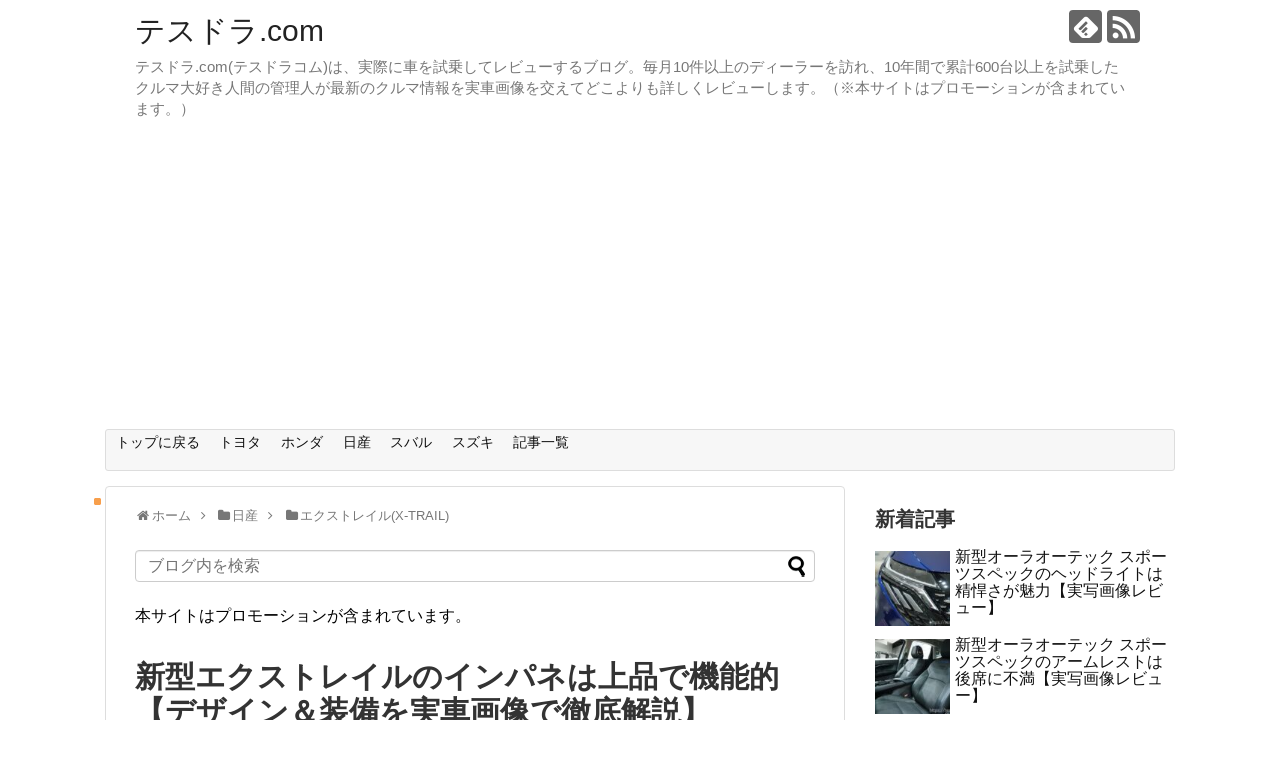

--- FILE ---
content_type: text/html; charset=UTF-8
request_url: https://tesdra.com/xtrail-inpane
body_size: 20691
content:
<!DOCTYPE html>
<html dir="ltr" lang="ja" prefix="og: https://ogp.me/ns#">
<head>
<!-- Global site tag (gtag.js) - Google Analytics -->
<script async src="https://www.googletagmanager.com/gtag/js?id=GTM-TMJ4PNH"></script>
<script>
  window.dataLayer = window.dataLayer || [];
  function gtag(){dataLayer.push(arguments);}
  gtag('js', new Date());

  gtag('config', 'GTM-TMJ4PNH');
</script>
<!-- /Global site tag (gtag.js) - Google Analytics -->
<meta charset="UTF-8">
  <meta name="viewport" content="width=device-width,initial-scale=1.0">
<link rel="alternate" type="application/rss+xml" title="テスドラ.com RSS Feed" href="https://tesdra.com/feed" />
<link rel="pingback" href="https://tesdra.com/xmlrpc.php" />
<meta name="description" content="2022年7月にフルモデルチェンジをして新発売をした新型エクストレイル(X-TRAIL)は、全方位的に進化を遂げましたが、旧型よりも格段に良くなった装備＆アイテムの一つが、インパネ＆ダッシュボードです。水平基調を意識した新型モデルのインパネ" />
<meta name="keywords" content="エクストレイル(X-TRAIL)" />
<!-- OGP -->
<meta property="og:type" content="article">
<meta property="og:description" content="2022年7月にフルモデルチェンジをして新発売をした新型エクストレイル(X-TRAIL)は、全方位的に進化を遂げましたが、旧型よりも格段に良くなった装備＆アイテムの一つが、インパネ＆ダッシュボードです。水平基調を意識した新型モデルのインパネ">
<meta property="og:title" content="新型エクストレイルのインパネは上品で機能的【デザイン＆装備を実車画像で徹底解説】">
<meta property="og:url" content="https://tesdra.com/xtrail-inpane">
<meta property="og:image" content="https://tesdra.com/wp-content/uploads/2022/12/xtrail-gazou-55419.jpg">
<meta property="og:site_name" content="テスドラ.com">
<meta property="og:locale" content="ja_JP">
<!-- /OGP -->
<!-- Twitter Card -->
<meta name="twitter:card" content="summary">
<meta name="twitter:description" content="2022年7月にフルモデルチェンジをして新発売をした新型エクストレイル(X-TRAIL)は、全方位的に進化を遂げましたが、旧型よりも格段に良くなった装備＆アイテムの一つが、インパネ＆ダッシュボードです。水平基調を意識した新型モデルのインパネ">
<meta name="twitter:title" content="新型エクストレイルのインパネは上品で機能的【デザイン＆装備を実車画像で徹底解説】">
<meta name="twitter:url" content="https://tesdra.com/xtrail-inpane">
<meta name="twitter:image" content="https://tesdra.com/wp-content/uploads/2022/12/xtrail-gazou-55419.jpg">
<meta name="twitter:domain" content="tesdra.com">
<!-- /Twitter Card -->

<title>新型エクストレイルのインパネは上品で機能的【デザイン＆装備を実車画像で徹底解説】 | テスドラ.com</title>
	<style>img:is([sizes="auto" i], [sizes^="auto," i]) { contain-intrinsic-size: 3000px 1500px }</style>
	
		<!-- All in One SEO 4.7.3 - aioseo.com -->
		<meta name="description" content="新型エクストレイルの注目の装備の一つが、スタイリッシュな見た目に生まれ変わったインパネ・ダッシュボードです。この新型モデルのインパネ・ダッシュボードは、どのようなデザインをしているのか？また、どのような装備＆アイテムが備わっているのか？新型エクストレイルのインパネのデザインの特徴や魅力、使い勝手を徹底解説します。" />
		<meta name="robots" content="max-snippet:-1, max-image-preview:large, max-video-preview:-1" />
		<meta name="keywords" content="新型エクストレイル インパネ" />
		<link rel="canonical" href="https://tesdra.com/xtrail-inpane" />
		<meta name="generator" content="All in One SEO (AIOSEO) 4.7.3" />
		<meta property="og:locale" content="ja_JP" />
		<meta property="og:site_name" content="テスドラ.com | テスドラ.com(テスドラコム)は、実際に車を試乗してレビューするブログ。毎月10件以上のディーラーを訪れ、10年間で累計600台以上を試乗したクルマ大好き人間の管理人が最新のクルマ情報を実車画像を交えてどこよりも詳しくレビューします。（※本サイトはプロモーションが含まれています。）" />
		<meta property="og:type" content="article" />
		<meta property="og:title" content="新型エクストレイルのインパネは上品で機能的【デザイン＆装備を実車画像で徹底解説】 | テスドラ.com" />
		<meta property="og:description" content="新型エクストレイルの注目の装備の一つが、スタイリッシュな見た目に生まれ変わったインパネ・ダッシュボードです。この新型モデルのインパネ・ダッシュボードは、どのようなデザインをしているのか？また、どのような装備＆アイテムが備わっているのか？新型エクストレイルのインパネのデザインの特徴や魅力、使い勝手を徹底解説します。" />
		<meta property="og:url" content="https://tesdra.com/xtrail-inpane" />
		<meta property="article:published_time" content="2022-12-14T14:56:23+00:00" />
		<meta property="article:modified_time" content="2022-12-14T14:56:23+00:00" />
		<meta name="twitter:card" content="summary" />
		<meta name="twitter:title" content="新型エクストレイルのインパネは上品で機能的【デザイン＆装備を実車画像で徹底解説】 | テスドラ.com" />
		<meta name="twitter:description" content="新型エクストレイルの注目の装備の一つが、スタイリッシュな見た目に生まれ変わったインパネ・ダッシュボードです。この新型モデルのインパネ・ダッシュボードは、どのようなデザインをしているのか？また、どのような装備＆アイテムが備わっているのか？新型エクストレイルのインパネのデザインの特徴や魅力、使い勝手を徹底解説します。" />
		<script type="application/ld+json" class="aioseo-schema">
			{"@context":"https:\/\/schema.org","@graph":[{"@type":"Article","@id":"https:\/\/tesdra.com\/xtrail-inpane#article","name":"\u65b0\u578b\u30a8\u30af\u30b9\u30c8\u30ec\u30a4\u30eb\u306e\u30a4\u30f3\u30d1\u30cd\u306f\u4e0a\u54c1\u3067\u6a5f\u80fd\u7684\u3010\u30c7\u30b6\u30a4\u30f3\uff06\u88c5\u5099\u3092\u5b9f\u8eca\u753b\u50cf\u3067\u5fb9\u5e95\u89e3\u8aac\u3011 | \u30c6\u30b9\u30c9\u30e9.com","headline":"\u65b0\u578b\u30a8\u30af\u30b9\u30c8\u30ec\u30a4\u30eb\u306e\u30a4\u30f3\u30d1\u30cd\u306f\u4e0a\u54c1\u3067\u6a5f\u80fd\u7684\u3010\u30c7\u30b6\u30a4\u30f3\uff06\u88c5\u5099\u3092\u5b9f\u8eca\u753b\u50cf\u3067\u5fb9\u5e95\u89e3\u8aac\u3011","author":{"@id":"https:\/\/tesdra.com\/author\/tesdrany1116#author"},"publisher":{"@id":"https:\/\/tesdra.com\/#organization"},"image":{"@type":"ImageObject","url":"https:\/\/tesdra.com\/wp-content\/uploads\/2022\/12\/xtrail-gazou-55419.jpg","width":600,"height":400},"datePublished":"2022-12-14T23:56:23+09:00","dateModified":"2022-12-14T23:56:23+09:00","inLanguage":"ja","mainEntityOfPage":{"@id":"https:\/\/tesdra.com\/xtrail-inpane#webpage"},"isPartOf":{"@id":"https:\/\/tesdra.com\/xtrail-inpane#webpage"},"articleSection":"\u30a8\u30af\u30b9\u30c8\u30ec\u30a4\u30eb(X-TRAIL)"},{"@type":"BreadcrumbList","@id":"https:\/\/tesdra.com\/xtrail-inpane#breadcrumblist","itemListElement":[{"@type":"ListItem","@id":"https:\/\/tesdra.com\/#listItem","position":1,"name":"\u5bb6"}]},{"@type":"Organization","@id":"https:\/\/tesdra.com\/#organization","name":"\u30c6\u30b9\u30c9\u30e9.com","description":"\u30c6\u30b9\u30c9\u30e9.com(\u30c6\u30b9\u30c9\u30e9\u30b3\u30e0)\u306f\u3001\u5b9f\u969b\u306b\u8eca\u3092\u8a66\u4e57\u3057\u3066\u30ec\u30d3\u30e5\u30fc\u3059\u308b\u30d6\u30ed\u30b0\u3002\u6bce\u670810\u4ef6\u4ee5\u4e0a\u306e\u30c7\u30a3\u30fc\u30e9\u30fc\u3092\u8a2a\u308c\u300110\u5e74\u9593\u3067\u7d2f\u8a08600\u53f0\u4ee5\u4e0a\u3092\u8a66\u4e57\u3057\u305f\u30af\u30eb\u30de\u5927\u597d\u304d\u4eba\u9593\u306e\u7ba1\u7406\u4eba\u304c\u6700\u65b0\u306e\u30af\u30eb\u30de\u60c5\u5831\u3092\u5b9f\u8eca\u753b\u50cf\u3092\u4ea4\u3048\u3066\u3069\u3053\u3088\u308a\u3082\u8a73\u3057\u304f\u30ec\u30d3\u30e5\u30fc\u3057\u307e\u3059\u3002\uff08\u203b\u672c\u30b5\u30a4\u30c8\u306f\u30d7\u30ed\u30e2\u30fc\u30b7\u30e7\u30f3\u304c\u542b\u307e\u308c\u3066\u3044\u307e\u3059\u3002\uff09","url":"https:\/\/tesdra.com\/"},{"@type":"Person","@id":"https:\/\/tesdra.com\/author\/tesdrany1116#author","url":"https:\/\/tesdra.com\/author\/tesdrany1116","name":"tesdrany1116","image":{"@type":"ImageObject","@id":"https:\/\/tesdra.com\/xtrail-inpane#authorImage","url":"https:\/\/secure.gravatar.com\/avatar\/ab54180e4a55952ca2f87a66490d42fd?s=96&d=mm&r=g","width":96,"height":96,"caption":"tesdrany1116"}},{"@type":"WebPage","@id":"https:\/\/tesdra.com\/xtrail-inpane#webpage","url":"https:\/\/tesdra.com\/xtrail-inpane","name":"\u65b0\u578b\u30a8\u30af\u30b9\u30c8\u30ec\u30a4\u30eb\u306e\u30a4\u30f3\u30d1\u30cd\u306f\u4e0a\u54c1\u3067\u6a5f\u80fd\u7684\u3010\u30c7\u30b6\u30a4\u30f3\uff06\u88c5\u5099\u3092\u5b9f\u8eca\u753b\u50cf\u3067\u5fb9\u5e95\u89e3\u8aac\u3011 | \u30c6\u30b9\u30c9\u30e9.com","description":"\u65b0\u578b\u30a8\u30af\u30b9\u30c8\u30ec\u30a4\u30eb\u306e\u6ce8\u76ee\u306e\u88c5\u5099\u306e\u4e00\u3064\u304c\u3001\u30b9\u30bf\u30a4\u30ea\u30c3\u30b7\u30e5\u306a\u898b\u305f\u76ee\u306b\u751f\u307e\u308c\u5909\u308f\u3063\u305f\u30a4\u30f3\u30d1\u30cd\u30fb\u30c0\u30c3\u30b7\u30e5\u30dc\u30fc\u30c9\u3067\u3059\u3002\u3053\u306e\u65b0\u578b\u30e2\u30c7\u30eb\u306e\u30a4\u30f3\u30d1\u30cd\u30fb\u30c0\u30c3\u30b7\u30e5\u30dc\u30fc\u30c9\u306f\u3001\u3069\u306e\u3088\u3046\u306a\u30c7\u30b6\u30a4\u30f3\u3092\u3057\u3066\u3044\u308b\u306e\u304b\uff1f\u307e\u305f\u3001\u3069\u306e\u3088\u3046\u306a\u88c5\u5099\uff06\u30a2\u30a4\u30c6\u30e0\u304c\u5099\u308f\u3063\u3066\u3044\u308b\u306e\u304b\uff1f\u65b0\u578b\u30a8\u30af\u30b9\u30c8\u30ec\u30a4\u30eb\u306e\u30a4\u30f3\u30d1\u30cd\u306e\u30c7\u30b6\u30a4\u30f3\u306e\u7279\u5fb4\u3084\u9b45\u529b\u3001\u4f7f\u3044\u52dd\u624b\u3092\u5fb9\u5e95\u89e3\u8aac\u3057\u307e\u3059\u3002","inLanguage":"ja","isPartOf":{"@id":"https:\/\/tesdra.com\/#website"},"breadcrumb":{"@id":"https:\/\/tesdra.com\/xtrail-inpane#breadcrumblist"},"author":{"@id":"https:\/\/tesdra.com\/author\/tesdrany1116#author"},"creator":{"@id":"https:\/\/tesdra.com\/author\/tesdrany1116#author"},"image":{"@type":"ImageObject","url":"https:\/\/tesdra.com\/wp-content\/uploads\/2022\/12\/xtrail-gazou-55419.jpg","@id":"https:\/\/tesdra.com\/xtrail-inpane\/#mainImage","width":600,"height":400},"primaryImageOfPage":{"@id":"https:\/\/tesdra.com\/xtrail-inpane#mainImage"},"datePublished":"2022-12-14T23:56:23+09:00","dateModified":"2022-12-14T23:56:23+09:00"},{"@type":"WebSite","@id":"https:\/\/tesdra.com\/#website","url":"https:\/\/tesdra.com\/","name":"\u30c6\u30b9\u30c9\u30e9.com","description":"\u30c6\u30b9\u30c9\u30e9.com(\u30c6\u30b9\u30c9\u30e9\u30b3\u30e0)\u306f\u3001\u5b9f\u969b\u306b\u8eca\u3092\u8a66\u4e57\u3057\u3066\u30ec\u30d3\u30e5\u30fc\u3059\u308b\u30d6\u30ed\u30b0\u3002\u6bce\u670810\u4ef6\u4ee5\u4e0a\u306e\u30c7\u30a3\u30fc\u30e9\u30fc\u3092\u8a2a\u308c\u300110\u5e74\u9593\u3067\u7d2f\u8a08600\u53f0\u4ee5\u4e0a\u3092\u8a66\u4e57\u3057\u305f\u30af\u30eb\u30de\u5927\u597d\u304d\u4eba\u9593\u306e\u7ba1\u7406\u4eba\u304c\u6700\u65b0\u306e\u30af\u30eb\u30de\u60c5\u5831\u3092\u5b9f\u8eca\u753b\u50cf\u3092\u4ea4\u3048\u3066\u3069\u3053\u3088\u308a\u3082\u8a73\u3057\u304f\u30ec\u30d3\u30e5\u30fc\u3057\u307e\u3059\u3002\uff08\u203b\u672c\u30b5\u30a4\u30c8\u306f\u30d7\u30ed\u30e2\u30fc\u30b7\u30e7\u30f3\u304c\u542b\u307e\u308c\u3066\u3044\u307e\u3059\u3002\uff09","inLanguage":"ja","publisher":{"@id":"https:\/\/tesdra.com\/#organization"}}]}
		</script>
		<!-- All in One SEO -->

<script type="text/javascript" id="wpp-js" src="https://tesdra.com/wp-content/plugins/wordpress-popular-posts/assets/js/wpp.min.js?ver=7.1.0" data-sampling="1" data-sampling-rate="100" data-api-url="https://tesdra.com/wp-json/wordpress-popular-posts" data-post-id="39140" data-token="62230663c0" data-lang="0" data-debug="0"></script>
<link rel="alternate" type="application/rss+xml" title="テスドラ.com &raquo; フィード" href="https://tesdra.com/feed" />
<link rel="alternate" type="application/rss+xml" title="テスドラ.com &raquo; コメントフィード" href="https://tesdra.com/comments/feed" />
<link rel="alternate" type="application/rss+xml" title="テスドラ.com &raquo; 新型エクストレイルのインパネは上品で機能的【デザイン＆装備を実車画像で徹底解説】 のコメントのフィード" href="https://tesdra.com/xtrail-inpane/feed" />
<script type="text/javascript">
/* <![CDATA[ */
window._wpemojiSettings = {"baseUrl":"https:\/\/s.w.org\/images\/core\/emoji\/15.0.3\/72x72\/","ext":".png","svgUrl":"https:\/\/s.w.org\/images\/core\/emoji\/15.0.3\/svg\/","svgExt":".svg","source":{"concatemoji":"https:\/\/tesdra.com\/wp-includes\/js\/wp-emoji-release.min.js?ver=6.7.4"}};
/*! This file is auto-generated */
!function(i,n){var o,s,e;function c(e){try{var t={supportTests:e,timestamp:(new Date).valueOf()};sessionStorage.setItem(o,JSON.stringify(t))}catch(e){}}function p(e,t,n){e.clearRect(0,0,e.canvas.width,e.canvas.height),e.fillText(t,0,0);var t=new Uint32Array(e.getImageData(0,0,e.canvas.width,e.canvas.height).data),r=(e.clearRect(0,0,e.canvas.width,e.canvas.height),e.fillText(n,0,0),new Uint32Array(e.getImageData(0,0,e.canvas.width,e.canvas.height).data));return t.every(function(e,t){return e===r[t]})}function u(e,t,n){switch(t){case"flag":return n(e,"\ud83c\udff3\ufe0f\u200d\u26a7\ufe0f","\ud83c\udff3\ufe0f\u200b\u26a7\ufe0f")?!1:!n(e,"\ud83c\uddfa\ud83c\uddf3","\ud83c\uddfa\u200b\ud83c\uddf3")&&!n(e,"\ud83c\udff4\udb40\udc67\udb40\udc62\udb40\udc65\udb40\udc6e\udb40\udc67\udb40\udc7f","\ud83c\udff4\u200b\udb40\udc67\u200b\udb40\udc62\u200b\udb40\udc65\u200b\udb40\udc6e\u200b\udb40\udc67\u200b\udb40\udc7f");case"emoji":return!n(e,"\ud83d\udc26\u200d\u2b1b","\ud83d\udc26\u200b\u2b1b")}return!1}function f(e,t,n){var r="undefined"!=typeof WorkerGlobalScope&&self instanceof WorkerGlobalScope?new OffscreenCanvas(300,150):i.createElement("canvas"),a=r.getContext("2d",{willReadFrequently:!0}),o=(a.textBaseline="top",a.font="600 32px Arial",{});return e.forEach(function(e){o[e]=t(a,e,n)}),o}function t(e){var t=i.createElement("script");t.src=e,t.defer=!0,i.head.appendChild(t)}"undefined"!=typeof Promise&&(o="wpEmojiSettingsSupports",s=["flag","emoji"],n.supports={everything:!0,everythingExceptFlag:!0},e=new Promise(function(e){i.addEventListener("DOMContentLoaded",e,{once:!0})}),new Promise(function(t){var n=function(){try{var e=JSON.parse(sessionStorage.getItem(o));if("object"==typeof e&&"number"==typeof e.timestamp&&(new Date).valueOf()<e.timestamp+604800&&"object"==typeof e.supportTests)return e.supportTests}catch(e){}return null}();if(!n){if("undefined"!=typeof Worker&&"undefined"!=typeof OffscreenCanvas&&"undefined"!=typeof URL&&URL.createObjectURL&&"undefined"!=typeof Blob)try{var e="postMessage("+f.toString()+"("+[JSON.stringify(s),u.toString(),p.toString()].join(",")+"));",r=new Blob([e],{type:"text/javascript"}),a=new Worker(URL.createObjectURL(r),{name:"wpTestEmojiSupports"});return void(a.onmessage=function(e){c(n=e.data),a.terminate(),t(n)})}catch(e){}c(n=f(s,u,p))}t(n)}).then(function(e){for(var t in e)n.supports[t]=e[t],n.supports.everything=n.supports.everything&&n.supports[t],"flag"!==t&&(n.supports.everythingExceptFlag=n.supports.everythingExceptFlag&&n.supports[t]);n.supports.everythingExceptFlag=n.supports.everythingExceptFlag&&!n.supports.flag,n.DOMReady=!1,n.readyCallback=function(){n.DOMReady=!0}}).then(function(){return e}).then(function(){var e;n.supports.everything||(n.readyCallback(),(e=n.source||{}).concatemoji?t(e.concatemoji):e.wpemoji&&e.twemoji&&(t(e.twemoji),t(e.wpemoji)))}))}((window,document),window._wpemojiSettings);
/* ]]> */
</script>
<link rel='stylesheet' id='simplicity-style-css' href='https://tesdra.com/wp-content/themes/simplicity2/style.css?ver=6.7.4&#038;fver=20240925023920' type='text/css' media='all' />
<link rel='stylesheet' id='responsive-style-css' href='https://tesdra.com/wp-content/themes/simplicity2/css/responsive-pc.css?ver=6.7.4&#038;fver=20240925023920' type='text/css' media='all' />
<link rel='stylesheet' id='font-awesome-style-css' href='https://tesdra.com/wp-content/themes/simplicity2/webfonts/css/font-awesome.min.css?ver=6.7.4&#038;fver=20240925023920' type='text/css' media='all' />
<link rel='stylesheet' id='icomoon-style-css' href='https://tesdra.com/wp-content/themes/simplicity2/webfonts/icomoon/style.css?ver=6.7.4&#038;fver=20240925023920' type='text/css' media='all' />
<link rel='stylesheet' id='responsive-mode-style-css' href='https://tesdra.com/wp-content/themes/simplicity2/responsive.css?ver=6.7.4&#038;fver=20240925023920' type='text/css' media='all' />
<link rel='stylesheet' id='narrow-style-css' href='https://tesdra.com/wp-content/themes/simplicity2/css/narrow.css?ver=6.7.4&#038;fver=20240925023920' type='text/css' media='all' />
<link rel='stylesheet' id='media-style-css' href='https://tesdra.com/wp-content/themes/simplicity2/css/media.css?ver=6.7.4&#038;fver=20240925023920' type='text/css' media='all' />
<link rel='stylesheet' id='extension-style-css' href='https://tesdra.com/wp-content/themes/simplicity2/css/extension.css?ver=6.7.4&#038;fver=20240925023920' type='text/css' media='all' />
<style id='extension-style-inline-css' type='text/css'>
a{color:#1e73be}.ad-space{text-align:center}@media screen and (max-width:639px){.article br{display:block}}
</style>
<link rel='stylesheet' id='child-style-css' href='https://tesdra.com/wp-content/themes/simplicity2-child/style.css?ver=6.7.4&#038;fver=20240424024614' type='text/css' media='all' />
<link rel='stylesheet' id='child-responsive-mode-style-css' href='https://tesdra.com/wp-content/themes/simplicity2-child/responsive.css?ver=6.7.4&#038;fver=20210126023838' type='text/css' media='all' />
<link rel='stylesheet' id='print-style-css' href='https://tesdra.com/wp-content/themes/simplicity2/css/print.css?ver=6.7.4&#038;fver=20240925023920' type='text/css' media='print' />
<link rel='stylesheet' id='sns-twitter-type-style-css' href='https://tesdra.com/wp-content/themes/simplicity2/css/sns-twitter-type.css?ver=6.7.4&#038;fver=20240925023920' type='text/css' media='all' />
<style id='wp-emoji-styles-inline-css' type='text/css'>

	img.wp-smiley, img.emoji {
		display: inline !important;
		border: none !important;
		box-shadow: none !important;
		height: 1em !important;
		width: 1em !important;
		margin: 0 0.07em !important;
		vertical-align: -0.1em !important;
		background: none !important;
		padding: 0 !important;
	}
</style>
<link rel='stylesheet' id='toc-screen-css' href='https://tesdra.com/wp-content/plugins/table-of-contents-plus/screen.min.css?ver=2411.1&#038;fver=20241121034400' type='text/css' media='all' />
<link rel='stylesheet' id='wordpress-popular-posts-css-css' href='https://tesdra.com/wp-content/plugins/wordpress-popular-posts/assets/css/wpp.css?ver=7.1.0&#038;fver=20241002011900' type='text/css' media='all' />
<script type="text/javascript" src="https://tesdra.com/wp-includes/js/jquery/jquery.min.js?ver=3.7.1" id="jquery-core-js"></script>
<script type="text/javascript" src="https://tesdra.com/wp-includes/js/jquery/jquery-migrate.min.js?ver=3.4.1" id="jquery-migrate-js"></script>
<link rel='shortlink' href='https://tesdra.com/?p=39140' />
<link rel="alternate" title="oEmbed (JSON)" type="application/json+oembed" href="https://tesdra.com/wp-json/oembed/1.0/embed?url=https%3A%2F%2Ftesdra.com%2Fxtrail-inpane" />
<link rel="alternate" title="oEmbed (XML)" type="text/xml+oembed" href="https://tesdra.com/wp-json/oembed/1.0/embed?url=https%3A%2F%2Ftesdra.com%2Fxtrail-inpane&#038;format=xml" />
<script type="text/javascript">
(function(h,e,a,t,m,p) {
m=e.createElement(a);m.async=!0;m.src=t;
p=e.getElementsByTagName(a)[0];p.parentNode.insertBefore(m,p);
})(window,document,'script','https://u.heatmap.it/log.js');
</script>
		            <style id="wpp-loading-animation-styles">@-webkit-keyframes bgslide{from{background-position-x:0}to{background-position-x:-200%}}@keyframes bgslide{from{background-position-x:0}to{background-position-x:-200%}}.wpp-widget-block-placeholder,.wpp-shortcode-placeholder{margin:0 auto;width:60px;height:3px;background:#dd3737;background:linear-gradient(90deg,#dd3737 0%,#571313 10%,#dd3737 100%);background-size:200% auto;border-radius:3px;-webkit-animation:bgslide 1s infinite linear;animation:bgslide 1s infinite linear}</style>
            <link rel="shortcut icon" type="image/x-icon" href="https://tesdra.com/wp-content/uploads/2019/11/tesdra1.jpg" />
		<style type="text/css" id="wp-custom-css">
			/*
ここに独自の CSS を追加することができます。

詳しくは上のヘルプアイコンをクリックしてください。
*/

/* ===================================================
あわせて読みたい　複数リンク対応カスタマイズ
=================================================== */
.emphasize-link {
position: relative;
margin: 36px 0 16px;
padding: 16px 10px;
border: 2px solid #df8182;
background-color: #fffbf5;
}
.emphasize-link p:last-child {
margin-bottom: 0;
}
.emphasize-link::before {
position: absolute;
bottom: 100%;
left: -2px;
padding: 2px 6px;
content: "こちらも良く読まれています";
background-color: #df8182;
color: #fff;
font-weight: bold;
}
/* ===================================================
関連記事　複数リンク対応カスタマイズ
=================================================== */
.kanrenkiji-link {
position: relative;
margin: 36px 0 16px;
padding: 16px 10px;
border: 2px solid #df8182;
background-color: #fffbf5;
}
.kanrenkiji-link p:last-child {
margin-bottom: 0;
}
.kanrenkiji-link::before {
position: absolute;
bottom: 100%;
left: -2px;
padding: 2px 6px;
content: "関連記事";
background-color: #df8182;
color: #fff;
font-weight: bold;
}
.box26 {
    position: relative;
    margin: 2em 0;
    padding: 0.5em 1em;
    border: solid 3px #95ccff;
    border-radius: 8px;
}
.box26 {
    position: relative;
    margin: 2em 0;
    padding: 0.5em 1em;
    border: solid 3px #95ccff;
    border-radius: 8px;
}
.box26 .box-title {
    position: absolute;
    display: inline-block;
    top: -13px;
    left: 10px;
    padding: 0 9px;
    line-height: 1;
    font-size: 19px;
    background: #FFF;
    color: #95ccff;
    font-weight: bold;
}
.box26 p {
    margin: 0; 
    padding: 0;
}
.box28 {
    position: relative;
    margin: 2em 0;
    padding: 0.5em 1em;
    border: solid 3px #FFC107;
    border-radius: 8px;
}
.box28 .box-title {
    position: absolute;
    display: inline-block;
    top: -13px;
    left: 10px;
    padding: 0 9px;
    line-height: 1;
    font-size: 19px;
    background: #FFF;
    color: #FFC107;
    font-weight: bold;
}
.box28 p {
    margin: 0; 
    padding: 0;
}
.box30 {
    position: relative;
    margin: 2em 0;
    padding: 0.5em 1em;
    border: solid 3px #F2934E;
    border-radius: 8px;
}
.box30 .box-title {
    position: absolute;
    display: inline-block;
    top: -13px;
    left: 10px;
    padding: 0 9px;
    line-height: 1;
    font-size: 19px;
    background: #FFF;
    color: #F2934E;
    font-weight: bold;
}
.box30 p {
    margin: 0; 
    padding: 0;
}
.box5 {
    padding: 0.5em 1em;
    margin: 1em 0;
    border: double 5px #4ec4d3;
}
.box5 p {
    margin: 0; 
    padding: 0;
}		</style>
		</head>
  <body class="post-template-default single single-post postid-39140 single-format-standard categoryid-39" itemscope itemtype="https://schema.org/WebPage">
    <div id="container">

      <!-- header -->
      <header itemscope itemtype="https://schema.org/WPHeader">
        <div id="header" class="clearfix">
          <div id="header-in">

                        <div id="h-top">
              <!-- モバイルメニュー表示用のボタン -->
<div id="mobile-menu">
  <a id="mobile-menu-toggle" href="#"><span class="fa fa-bars fa-2x"></span></a>
</div>

              <div class="alignleft top-title-catchphrase">
                <!-- サイトのタイトル -->
<p id="site-title" itemscope itemtype="https://schema.org/Organization">
  <a href="https://tesdra.com/">テスドラ.com</a></p>
<!-- サイトの概要 -->
<p id="site-description">
  テスドラ.com(テスドラコム)は、実際に車を試乗してレビューするブログ。毎月10件以上のディーラーを訪れ、10年間で累計600台以上を試乗したクルマ大好き人間の管理人が最新のクルマ情報を実車画像を交えてどこよりも詳しくレビューします。（※本サイトはプロモーションが含まれています。）</p>
              </div>

              <div class="alignright top-sns-follows">
                                <!-- SNSページ -->
<div class="sns-pages">
<p class="sns-follow-msg">フォローする</p>
<ul class="snsp">
<li class="feedly-page"><a href="//feedly.com/i/discover/sources/search/feed/https%3A%2F%2Ftesdra.com" target="blank" title="feedlyで更新情報を購読" rel="nofollow"><span class="icon-feedly-logo"></span></a></li><li class="rss-page"><a href="https://tesdra.com/feed" target="_blank" title="RSSで更新情報をフォロー" rel="nofollow"><span class="icon-rss-logo"></span></a></li>  </ul>
</div>
                              </div>

            </div><!-- /#h-top -->
          </div><!-- /#header-in -->
        </div><!-- /#header -->
      </header>

      <!-- Navigation -->
<nav itemscope itemtype="https://schema.org/SiteNavigationElement">
  <div id="navi">
      	<div id="navi-in">
      <div class="menu-%e3%83%a1%e3%83%8b%e3%83%a5%e3%83%bc%ef%bc%91-container"><ul id="menu-%e3%83%a1%e3%83%8b%e3%83%a5%e3%83%bc%ef%bc%91" class="menu"><li id="menu-item-149" class="menu-item menu-item-type-custom menu-item-object-custom menu-item-home menu-item-149"><a href="http://tesdra.com">トップに戻る</a></li>
<li id="menu-item-5785" class="menu-item menu-item-type-custom menu-item-object-custom menu-item-has-children menu-item-5785"><a href="http://tesdra.com/category/toyota">トヨタ</a>
<ul class="sub-menu">
	<li id="menu-item-20953" class="menu-item menu-item-type-taxonomy menu-item-object-category menu-item-20953"><a href="https://tesdra.com/category/toyota/yariscross">ヤリスクロス</a></li>
	<li id="menu-item-11636" class="menu-item menu-item-type-taxonomy menu-item-object-category menu-item-11636"><a href="https://tesdra.com/category/toyota/rav4">RAV4</a></li>
	<li id="menu-item-17255" class="menu-item menu-item-type-taxonomy menu-item-object-category menu-item-17255"><a href="https://tesdra.com/category/toyota/corolla-touring">カローラ ツーリング</a></li>
	<li id="menu-item-11635" class="menu-item menu-item-type-taxonomy menu-item-object-category menu-item-11635"><a href="https://tesdra.com/category/toyota/corolla-sport">カローラ スポーツ</a></li>
	<li id="menu-item-11629" class="menu-item menu-item-type-taxonomy menu-item-object-category menu-item-11629"><a href="https://tesdra.com/category/toyota/vellfire">ヴェルファイア</a></li>
</ul>
</li>
<li id="menu-item-5787" class="menu-item menu-item-type-custom menu-item-object-custom menu-item-has-children menu-item-5787"><a href="http://tesdra.com/category/honda">ホンダ</a>
<ul class="sub-menu">
	<li id="menu-item-20954" class="menu-item menu-item-type-post_type menu-item-object-post menu-item-20954"><a href="https://tesdra.com/fit4-matome">新型フィット4</a></li>
	<li id="menu-item-11621" class="menu-item menu-item-type-taxonomy menu-item-object-category menu-item-11621"><a href="https://tesdra.com/category/honda/fit3">フィット3</a></li>
	<li id="menu-item-11622" class="menu-item menu-item-type-taxonomy menu-item-object-category menu-item-11622"><a href="https://tesdra.com/category/honda/nbox">N-BOX</a></li>
	<li id="menu-item-11623" class="menu-item menu-item-type-taxonomy menu-item-object-category menu-item-11623"><a href="https://tesdra.com/category/honda/stepwgn">ステップワゴン</a></li>
	<li id="menu-item-11632" class="menu-item menu-item-type-taxonomy menu-item-object-category menu-item-11632"><a href="https://tesdra.com/category/honda/crv">CR-V/CRV</a></li>
	<li id="menu-item-11631" class="menu-item menu-item-type-taxonomy menu-item-object-category menu-item-11631"><a href="https://tesdra.com/category/honda/nvan">N-VAN</a></li>
	<li id="menu-item-11624" class="menu-item menu-item-type-taxonomy menu-item-object-category menu-item-11624"><a href="https://tesdra.com/category/honda/freed-modulox">フリード モデューロX</a></li>
</ul>
</li>
<li id="menu-item-5786" class="menu-item menu-item-type-custom menu-item-object-custom menu-item-has-children menu-item-5786"><a href="http://tesdra.com/category/nissan">日産</a>
<ul class="sub-menu">
	<li id="menu-item-11627" class="menu-item menu-item-type-taxonomy menu-item-object-category menu-item-11627"><a href="https://tesdra.com/category/nissan/serena">セレナ</a></li>
	<li id="menu-item-11626" class="menu-item menu-item-type-taxonomy menu-item-object-category menu-item-11626"><a href="https://tesdra.com/category/nissan/leaf">リーフ</a></li>
	<li id="menu-item-11634" class="menu-item menu-item-type-taxonomy menu-item-object-category menu-item-11634"><a href="https://tesdra.com/category/nissan/dayz">デイズ</a></li>
</ul>
</li>
<li id="menu-item-5788" class="menu-item menu-item-type-custom menu-item-object-custom menu-item-has-children menu-item-5788"><a href="http://tesdra.com/category/subaru">スバル</a>
<ul class="sub-menu">
	<li id="menu-item-11633" class="menu-item menu-item-type-taxonomy menu-item-object-category menu-item-11633"><a href="https://tesdra.com/category/subaru/forester">フォレスター</a></li>
	<li id="menu-item-11625" class="menu-item menu-item-type-taxonomy menu-item-object-category menu-item-11625"><a href="https://tesdra.com/category/subaru/levorg">レヴォーグ</a></li>
</ul>
</li>
<li id="menu-item-5789" class="menu-item menu-item-type-custom menu-item-object-custom menu-item-has-children menu-item-5789"><a href="http://tesdra.com/category/suzuki">スズキ</a>
<ul class="sub-menu">
	<li id="menu-item-11628" class="menu-item menu-item-type-taxonomy menu-item-object-category menu-item-11628"><a href="https://tesdra.com/category/suzuki/xbee">クロスビー</a></li>
</ul>
</li>
<li id="menu-item-5795" class="menu-item menu-item-type-post_type menu-item-object-page menu-item-5795"><a href="https://tesdra.com/sitemap">記事一覧</a></li>
</ul></div>    </div><!-- /#navi-in -->
  </div><!-- /#navi -->
</nav>
<!-- /Navigation -->
      <!-- 本体部分 -->
      <div id="body">
        <div id="body-in" class="cf">

          
          <!-- main -->
          <main itemscope itemprop="mainContentOfPage">
            <div id="main" itemscope itemtype="https://schema.org/Blog">
  
  <div id="breadcrumb" class="breadcrumb breadcrumb-categor" itemscope itemtype="https://schema.org/BreadcrumbList"><div class="breadcrumb-home" itemscope itemtype="https://schema.org/ListItem" itemprop="itemListElement"><span class="fa fa-home fa-fw" aria-hidden="true"></span><a href="https://tesdra.com" itemprop="item"><span itemprop="name">ホーム</span></a><meta itemprop="position" content="1" /><span class="sp"><span class="fa fa-angle-right" aria-hidden="true"></span></span></div><div class="breadcrumb-item" itemscope itemtype="https://schema.org/ListItem" itemprop="itemListElement"><span class="fa fa-folder fa-fw" aria-hidden="true"></span><a href="https://tesdra.com/category/nissan" itemprop="item"><span itemprop="name">日産</span></a><meta itemprop="position" content="2" /><span class="sp"><span class="fa fa-angle-right" aria-hidden="true"></span></span></div><div class="breadcrumb-item" itemscope itemtype="https://schema.org/ListItem" itemprop="itemListElement"><span class="fa fa-folder fa-fw" aria-hidden="true"></span><a href="https://tesdra.com/category/nissan/xtrail" itemprop="item"><span itemprop="name">エクストレイル(X-TRAIL)</span></a><meta itemprop="position" content="3" /></div></div><!-- /#breadcrumb -->  <div id="post-39140" class="post-39140 post type-post status-publish format-standard has-post-thumbnail hentry category-xtrail">
  <article class="article">
  
      <div id="search-2" class="widget-over-articletitle widget_search"><form method="get" id="searchform" action="https://tesdra.com/">
	<input type="text" placeholder="ブログ内を検索" name="s" id="s">
	<input type="submit" id="searchsubmit" value="">
</form></div><div id="block-9" class="widget-over-articletitle widget_block">本サイトはプロモーションが含まれています。</div>  
  <header>
    <h1 class="entry-title">新型エクストレイルのインパネは上品で機能的【デザイン＆装備を実車画像で徹底解説】</h1>


    
    <p class="post-meta">
      
            <span class="post-date"><span class="fa fa-clock-o fa-fw"></span><time class="entry-date date published updated" datetime="2022-12-14T23:56:23+09:00">2022/12/14</time></span>
    
      <span class="category"><span class="fa fa-folder fa-fw"></span><a href="https://tesdra.com/category/nissan/xtrail" rel="category tag">エクストレイル(X-TRAIL)</a></span>

      
      
      
      
      
    </p>

    
    
    
      </header>

  
  
  <div id="the-content" class="entry-content">
  <p><img fetchpriority="high" decoding="async" class="aligncenter size-full wp-image-38435" src="https://tesdra.com/wp-content/uploads/2022/11/xtrail-gazou-54058.jpg" alt="" width="600" height="400" srcset="https://tesdra.com/wp-content/uploads/2022/11/xtrail-gazou-54058.jpg 600w, https://tesdra.com/wp-content/uploads/2022/11/xtrail-gazou-54058-300x200.jpg 300w, https://tesdra.com/wp-content/uploads/2022/11/xtrail-gazou-54058-320x213.jpg 320w" sizes="(max-width: 600px) 100vw, 600px" /></p>
<p>2022年7月にフルモデルチェンジをして新発売をした<span style="font-size: 18px; color: #ff0000;"><strong>新型エクストレイル(X-TRAIL)</strong></span>は、全方位的に進化を遂げましたが、旧型よりも格段に良くなった装備＆アイテムの一つが、インパネ＆ダッシュボードです。</p>
<p>水平基調を意識した新型モデルのインパネ・ダッシュボードは、旧型モデルとは違いスッキリとした見た目に…。</p>
<p>また、フル液晶のメーターや12.3インチワイドの純正ナビなど機能や装備が充実しているのもこの新型モデルのインパネ＆ダッシュボードの魅力の一つです。</p>
<p><span style="font-size: 18px; color: #ff6600;"><b>そんな新型モデルのインパネ＆ダッシュボードは、どのようなデザインをしているのでしょうか？また、この新型モデルのインパネは、どのような装備＆アイテムを備えているのでしょうか？</b></span></p>
<p>実写画像を使って、新型エクストレイル(X-TRAIL)のインパネ・ダッシュボードのデザインや装備を確認してきたので、紹介したいと思います。</p>
  <!-- 広告 -->
                    <div class="ad-article-bottom ad-space">
          <div class="ad-label">スポンサーリンク</div>
          <div class="ad-responsive adsense-336"><div class="widget-ad">テスドラ-レクタングル(大)-02</div>      <div class="text-pc">
        <script async src="//pagead2.googlesyndication.com/pagead/js/adsbygoogle.js"></script>
<!-- テスドラ-レクタングル(大)-02 -->
<ins class="adsbygoogle" style="display: inline-block; width: 336px; height: 280px;" data-ad-client="ca-pub-7197925365046185" data-ad-slot="5218972321"></ins>
<script>
(adsbygoogle = window.adsbygoogle || []).push({});
</script>      </div>
          </div>
        </div>
            <div id="toc_container" class="no_bullets"><p class="toc_title">目次</p><ul class="toc_list"><li><a href="#i"><span class="toc_number toc_depth_1">1</span> 新型エクストレイルのインパネ【デザインの特徴＆注目ポイントをチェック】</a><ul><li><a href="#i-2"><span class="toc_number toc_depth_2">1.1</span> スッキリと見える薄型＆水平基調のインパネを採用</a></li><li><a href="#i-3"><span class="toc_number toc_depth_2">1.2</span> グレードでインパネの高級感が異なる</a></li><li><a href="#i-4"><span class="toc_number toc_depth_2">1.3</span> 操作性＆使い勝手も優れる新型エクストレイルのインパネ</a></li></ul></li><li><a href="#i-5"><span class="toc_number toc_depth_1">2</span> 新型エクストレイルのインパネ【備わっている装備＆アイテムをチェック】</a><ul><li><a href="#i-6"><span class="toc_number toc_depth_2">2.1</span> ハンドル・ステアリングホイール</a></li><li><a href="#i-7"><span class="toc_number toc_depth_2">2.2</span> メーター</a></li><li><a href="#i-8"><span class="toc_number toc_depth_2">2.3</span> エアコンの操作パネル</a></li><li><a href="#i-9"><span class="toc_number toc_depth_2">2.4</span> 純正ナビ</a></li><li><a href="#i-10"><span class="toc_number toc_depth_2">2.5</span> スイッチ類</a></li></ul></li><li><a href="#i-11"><span class="toc_number toc_depth_1">3</span> まとめ：スタイリッシュで使い勝手も良い新型エクストレイルのインパネ</a></li></ul></div>
<h2><span id="i">新型エクストレイルのインパネ【デザインの特徴＆注目ポイントをチェック】</span></h2>
<p>2022年7月にフルモデルチェンジをして新発売をした新型エクストレイル(X-TRAIL)のインパネ・ダッシュボードは、このようなデザインをしています。</p>
<p style="text-align: center;"><ins><b><span style="font-size: 16pt;">■新型エクストレイルのインパネ・ダッシュボード</span></b></ins></p>
<p><img decoding="async" class="aligncenter size-full wp-image-38810" src="https://tesdra.com/wp-content/uploads/2022/11/xtrail-gazou-55427.jpg" alt="" width="600" height="400" srcset="https://tesdra.com/wp-content/uploads/2022/11/xtrail-gazou-55427.jpg 600w, https://tesdra.com/wp-content/uploads/2022/11/xtrail-gazou-55427-300x200.jpg 300w, https://tesdra.com/wp-content/uploads/2022/11/xtrail-gazou-55427-320x213.jpg 320w" sizes="(max-width: 600px) 100vw, 600px" /></p>
<p><span style="font-size: 18px; color: #ff6600;"><b>街中で映えるスタイリッシュな見た目をしている新型エクストレイル(X-TRAIL)のインパネ・ダッシュボードですが、次のような特徴＆魅力を備えていました。</b></span></p>
<h3><span id="i-2">スッキリと見える薄型＆水平基調のインパネを採用</span></h3>
<p><img decoding="async" class="aligncenter size-full wp-image-39144" src="https://tesdra.com/wp-content/uploads/2022/12/xtrail-gazou-51616.jpg" alt="" width="600" height="400" srcset="https://tesdra.com/wp-content/uploads/2022/12/xtrail-gazou-51616.jpg 600w, https://tesdra.com/wp-content/uploads/2022/12/xtrail-gazou-51616-300x200.jpg 300w, https://tesdra.com/wp-content/uploads/2022/12/xtrail-gazou-51616-320x213.jpg 320w" sizes="(max-width: 600px) 100vw, 600px" /></p>
<p>今回デビューをはたした新型エクストレイル(X-TRAIL)のインパネ・ダッシュボードの注目ポイントの一つが、見た目のデザイン性です。</p>
<p>フルモデルチェンジをする前の旧型モデルは、<b><span class="marker-under" style="font-size: 18px;">SUVらしい無骨さを強調する曲線を描いたインパネ・ダッシュボードを採用</span></b>していました。</p>
<p style="text-align: center;"><ins><b><span style="font-size: 16pt;">■旧型モデルのインパネ</span></b></ins></p>
<p><img loading="lazy" decoding="async" class="aligncenter size-full wp-image-39165" src="https://tesdra.com/wp-content/uploads/2022/12/xtrail-naisou-gazou.jpg" alt="" width="620" height="288" srcset="https://tesdra.com/wp-content/uploads/2022/12/xtrail-naisou-gazou.jpg 620w, https://tesdra.com/wp-content/uploads/2022/12/xtrail-naisou-gazou-300x139.jpg 300w, https://tesdra.com/wp-content/uploads/2022/12/xtrail-naisou-gazou-320x149.jpg 320w" sizes="auto, (max-width: 620px) 100vw, 620px" /></p>
<p style="text-align: right;"><span style="font-size: 12px;">画像引用：<a href="https://www3.nissan.co.jp/">日産公式ホームページ</a></span></p>
<p><span style="font-size: 18px; color: #ff6600;"><b>しかし、今回フルモデルチェンジをして新発売をした新型エクストレイル(X-TRAIL)は、左右の広がりを感じることができる水平基調のインパネ・ダッシュボードを採用。</b></span></p>
<p style="text-align: center;"><ins><b><span style="font-size: 16pt;">■新型モデルのインパネ</span></b></ins></p>
<p><img loading="lazy" decoding="async" class="aligncenter size-full wp-image-39157" src="https://tesdra.com/wp-content/uploads/2022/12/xtrail-gazou-55419.jpg" alt="" width="600" height="400" srcset="https://tesdra.com/wp-content/uploads/2022/12/xtrail-gazou-55419.jpg 600w, https://tesdra.com/wp-content/uploads/2022/12/xtrail-gazou-55419-300x200.jpg 300w, https://tesdra.com/wp-content/uploads/2022/12/xtrail-gazou-55419-320x213.jpg 320w" sizes="auto, (max-width: 600px) 100vw, 600px" /></p>
<p>また、この新型モデルに採用されているインパネ・ダッシュボードは、薄型になっていることもあり、旧型モデルよりもスッキリした運転席まわりになっていました。</p>
<h3><span id="i-3">グレードでインパネの高級感が異なる</span></h3>
<p><img loading="lazy" decoding="async" class="aligncenter size-full wp-image-38685" src="https://tesdra.com/wp-content/uploads/2022/11/xtrail-gazou-59880-1.jpg" alt="" width="600" height="400" srcset="https://tesdra.com/wp-content/uploads/2022/11/xtrail-gazou-59880-1.jpg 600w, https://tesdra.com/wp-content/uploads/2022/11/xtrail-gazou-59880-1-300x200.jpg 300w, https://tesdra.com/wp-content/uploads/2022/11/xtrail-gazou-59880-1-320x213.jpg 320w" sizes="auto, (max-width: 600px) 100vw, 600px" /></p>
<p>また、2022年7月にフルモデルチェンジをして新発売をした新型エクストレイル(X-TRAIL)の注目ポイントの一つが、<b><span class="marker-under" style="font-size: 18px;">インパネ・ダッシュボードのほどこされている装飾＆加飾</span></b>です。</p>
<p>今回デビューをはたした新型モデルは、最上位のZグレードだけではなく、XグレードやSグレードも、インパネ・ダッシュボードの上部に肌触りの良いソフトパッドがあしらわれています。</p>
<p><img loading="lazy" decoding="async" class="aligncenter size-full wp-image-39147" src="https://tesdra.com/wp-content/uploads/2022/12/xtrail-gazou-55349.jpg" alt="" width="600" height="400" srcset="https://tesdra.com/wp-content/uploads/2022/12/xtrail-gazou-55349.jpg 600w, https://tesdra.com/wp-content/uploads/2022/12/xtrail-gazou-55349-300x200.jpg 300w, https://tesdra.com/wp-content/uploads/2022/12/xtrail-gazou-55349-320x213.jpg 320w" sizes="auto, (max-width: 600px) 100vw, 600px" /></p>
<p><img loading="lazy" decoding="async" class="aligncenter size-full wp-image-39146" src="https://tesdra.com/wp-content/uploads/2022/12/xtrail-gazou-55264.jpg" alt="" width="600" height="400" srcset="https://tesdra.com/wp-content/uploads/2022/12/xtrail-gazou-55264.jpg 600w, https://tesdra.com/wp-content/uploads/2022/12/xtrail-gazou-55264-300x200.jpg 300w, https://tesdra.com/wp-content/uploads/2022/12/xtrail-gazou-55264-320x213.jpg 320w" sizes="auto, (max-width: 600px) 100vw, 600px" /></p>
<p>そのため、中間モデルのXグレードや下位モデルに位置をするSグレードでも十分に満足できる高級感＆上質感があります。</p>
<p><span style="font-size: 18px; color: #ff6600;"><b>ただ、グレードによって助手席側の中央部分(=ミドルパッド)の加飾に差があります。</b></span></p>
<p>中間モデルに位置をするXグレードや下位モデルに位置をするSグレードは、光沢感のブラック塗装をほどこしています。</p>
<p style="text-align: center;"><ins><b><span style="font-size: 16pt;">■Xグレードのミドルパッド</span></b></ins></p>
<p><img loading="lazy" decoding="async" class="aligncenter size-full wp-image-37944" src="https://tesdra.com/wp-content/uploads/2022/11/xtrail-gazou-58709.jpg" alt="" width="600" height="400" srcset="https://tesdra.com/wp-content/uploads/2022/11/xtrail-gazou-58709.jpg 600w, https://tesdra.com/wp-content/uploads/2022/11/xtrail-gazou-58709-300x200.jpg 300w, https://tesdra.com/wp-content/uploads/2022/11/xtrail-gazou-58709-320x213.jpg 320w" sizes="auto, (max-width: 600px) 100vw, 600px" /></p>
<p><img loading="lazy" decoding="async" class="aligncenter size-full wp-image-37949" src="https://tesdra.com/wp-content/uploads/2022/11/xtrail-gazou-58717.jpg" alt="" width="600" height="400" srcset="https://tesdra.com/wp-content/uploads/2022/11/xtrail-gazou-58717.jpg 600w, https://tesdra.com/wp-content/uploads/2022/11/xtrail-gazou-58717-300x200.jpg 300w, https://tesdra.com/wp-content/uploads/2022/11/xtrail-gazou-58717-320x213.jpg 320w" sizes="auto, (max-width: 600px) 100vw, 600px" /></p>
<p>一方、新型エクストレイル(X-TRAIL)の最上位モデルに位置をするGグレードは、<b><span class="marker-under" style="font-size: 18px;">黒の木目調パネルをミドルパッド</span></b>に採用。</p>
<p><img loading="lazy" decoding="async" class="aligncenter size-full wp-image-37774" src="https://tesdra.com/wp-content/uploads/2022/10/xtrail-gazou-40049.jpg" alt="" width="600" height="400" srcset="https://tesdra.com/wp-content/uploads/2022/10/xtrail-gazou-40049.jpg 600w, https://tesdra.com/wp-content/uploads/2022/10/xtrail-gazou-40049-300x200.jpg 300w, https://tesdra.com/wp-content/uploads/2022/10/xtrail-gazou-40049-320x213.jpg 320w" sizes="auto, (max-width: 600px) 100vw, 600px" /></p>
<p><img loading="lazy" decoding="async" class="aligncenter size-full wp-image-37780" src="https://tesdra.com/wp-content/uploads/2022/10/xtrail-gazou-40053.jpg" alt="" width="600" height="400" srcset="https://tesdra.com/wp-content/uploads/2022/10/xtrail-gazou-40053.jpg 600w, https://tesdra.com/wp-content/uploads/2022/10/xtrail-gazou-40053-300x200.jpg 300w, https://tesdra.com/wp-content/uploads/2022/10/xtrail-gazou-40053-320x213.jpg 320w" sizes="auto, (max-width: 600px) 100vw, 600px" /></p>
<p>そのおかげもあり、最上位モデルのGグレードのインパネ・ダッシュボードは、ワンランク上の高級感＆上質感がありました。</p>
<h3><span id="i-4">操作性＆使い勝手も優れる新型エクストレイルのインパネ</span></h3>
<p><img loading="lazy" decoding="async" class="aligncenter size-full wp-image-39054" src="https://tesdra.com/wp-content/uploads/2022/12/xtrail-gazou-58463.jpg" alt="" width="600" height="400" srcset="https://tesdra.com/wp-content/uploads/2022/12/xtrail-gazou-58463.jpg 600w, https://tesdra.com/wp-content/uploads/2022/12/xtrail-gazou-58463-300x200.jpg 300w, https://tesdra.com/wp-content/uploads/2022/12/xtrail-gazou-58463-320x213.jpg 320w" sizes="auto, (max-width: 600px) 100vw, 600px" /></p>
<p>また、2022年7月にフルモデルチェンジをして新発売をした新型エクストレイル(X-TRAIL)で良いと思ったのは、インパネ・ダッシュボードに備わっているアイテムの操作性の良さです。</p>
<p><span style="font-size: 18px; color: #ff6600;"><b>と言いますのも、今回デビューをはたした新型モデルのダッシュボードの中央に備わっているナビやエアコンの操作パネルが、若干ですが運転席側に傾いているんですよね。</b></span></p>
<p><img loading="lazy" decoding="async" class="aligncenter size-full wp-image-39149" src="https://tesdra.com/wp-content/uploads/2022/12/xtrail-gazou-58309.jpg" alt="" width="600" height="400" srcset="https://tesdra.com/wp-content/uploads/2022/12/xtrail-gazou-58309.jpg 600w, https://tesdra.com/wp-content/uploads/2022/12/xtrail-gazou-58309-300x200.jpg 300w, https://tesdra.com/wp-content/uploads/2022/12/xtrail-gazou-58309-320x213.jpg 320w" sizes="auto, (max-width: 600px) 100vw, 600px" /></p>
<p>そのおかげもあり、この新型モデルは、競合車よりも運転中の純正ナビの画面の確認や操作がしやすいです。</p>
<p>このようにインパネ・ダッシュボードに備わっているアイテム＆装備の使い勝手や操作性にこだわったデザインになっているのも、新型エクストレイル(X-TRAIL)の魅力の一つなのかなと思いました。</p>
<div class="back-toc"><a href="#toc_container"><i class="fa fa-arrow-up" aria-hidden="true"></i> 目次に戻る</a></div>
<h2><span id="i-5">新型エクストレイルのインパネ【備わっている装備＆アイテムをチェック】</span></h2>
<p><img loading="lazy" decoding="async" class="aligncenter size-full wp-image-39143" src="https://tesdra.com/wp-content/uploads/2022/12/xtrail-gazou-50796.jpg" alt="" width="600" height="400" srcset="https://tesdra.com/wp-content/uploads/2022/12/xtrail-gazou-50796.jpg 600w, https://tesdra.com/wp-content/uploads/2022/12/xtrail-gazou-50796-300x200.jpg 300w, https://tesdra.com/wp-content/uploads/2022/12/xtrail-gazou-50796-320x213.jpg 320w" sizes="auto, (max-width: 600px) 100vw, 600px" /></p>
<p>旧型モデルと比べてスタイリッシュなデザインに生まれ変わった新型エクストレイル(X-TRAIL)のインパネ・ダッシュボードですが、インパネまわりに使い勝手の良いアイテム＆装備が備わっているのも魅力の一つです。</p>
<p><span style="font-size: 18px; color: #ff6600;"><b>今回デビューをはたした新型モデルのインパネ・ダッシュボードには、どのような機能＆装備がそなわっているのでしょうか？</b></span></p>
<p>実写画像を使って、この新型モデルのインパネまわりの装備＆アイテムを紹介したいと思います。</p>
<h3><span id="i-6">ハンドル・ステアリングホイール</span></h3>
<p>今回デビューをはたした新型エクストレイル(X-TRAIL)のハンドル・ステアリングホイールは、このようなデザインをしています。</p>
<p style="text-align: center;"><ins><b><span style="font-size: 16pt;">■新型エクストレイルのハンドル・ステアリングホイール</span></b></ins></p>
<p><img loading="lazy" decoding="async" class="aligncenter size-full wp-image-37799" src="https://tesdra.com/wp-content/uploads/2022/10/xtrail-gazou-40058.jpg" alt="" width="600" height="400" srcset="https://tesdra.com/wp-content/uploads/2022/10/xtrail-gazou-40058.jpg 600w, https://tesdra.com/wp-content/uploads/2022/10/xtrail-gazou-40058-300x200.jpg 300w, https://tesdra.com/wp-content/uploads/2022/10/xtrail-gazou-40058-320x213.jpg 320w" sizes="auto, (max-width: 600px) 100vw, 600px" /></p>
<p>今回デビューをはたした新型モデルは、<b><span class="marker-under" style="font-size: 18px;">高級感＆上質感ただよう本革巻きのハンドル・ステアリングホイール</span></b>を、最廉価モデルのSグレードを含め全グレードに標準装備してます。</p>
<p><img loading="lazy" decoding="async" class="aligncenter size-full wp-image-37800" src="https://tesdra.com/wp-content/uploads/2022/10/xtrail-gazou-40064.jpg" alt="" width="600" height="400" srcset="https://tesdra.com/wp-content/uploads/2022/10/xtrail-gazou-40064.jpg 600w, https://tesdra.com/wp-content/uploads/2022/10/xtrail-gazou-40064-300x200.jpg 300w, https://tesdra.com/wp-content/uploads/2022/10/xtrail-gazou-40064-320x213.jpg 320w" sizes="auto, (max-width: 600px) 100vw, 600px" /></p>
<p><span style="font-size: 18px; color: #ff6600;"><b>また、この新型モデルは、ハンドル・ステアリングホイールの下部がフラットになっている&#8221;D型シェイプ&#8221;を採用。</b></span></p>
<p><img loading="lazy" decoding="async" class="aligncenter size-full wp-image-39160" src="https://tesdra.com/wp-content/uploads/2022/12/xtrail-gazou-58096.jpg" alt="" width="600" height="400" srcset="https://tesdra.com/wp-content/uploads/2022/12/xtrail-gazou-58096.jpg 600w, https://tesdra.com/wp-content/uploads/2022/12/xtrail-gazou-58096-300x200.jpg 300w, https://tesdra.com/wp-content/uploads/2022/12/xtrail-gazou-58096-320x213.jpg 320w" sizes="auto, (max-width: 600px) 100vw, 600px" /></p>
<p>乗り降りをする際に足の運びを妨げないようになっているのも好印象でした。</p>
<h3><span id="i-7">メーター</span></h3>
<p>2022年7月にフルモデルチェンジをして新発売をした新型エクストレイル(X-TRAIL)のメーターは、このようなデザインをしています。</p>
<p style="text-align: center;"><ins><b><span style="font-size: 16pt;">■新型エクストレイルのメーター</span></b></ins><br />
<span style="font-size: 18px;">グレード：Gグレード</span></p>
<p><img loading="lazy" decoding="async" class="aligncenter size-full wp-image-38984" src="https://tesdra.com/wp-content/uploads/2022/12/xtrail-gazou-59587.jpg" alt="" width="600" height="400" srcset="https://tesdra.com/wp-content/uploads/2022/12/xtrail-gazou-59587.jpg 600w, https://tesdra.com/wp-content/uploads/2022/12/xtrail-gazou-59587-300x200.jpg 300w, https://tesdra.com/wp-content/uploads/2022/12/xtrail-gazou-59587-320x213.jpg 320w" sizes="auto, (max-width: 600px) 100vw, 600px" /></p>
<p>今回デビューをはたした新型モデルは、グレードによってデザインが異なるのですが、最上位モデルに位置をするGグレードは、<span class="marker-under" style="font-size: 18px;"><b>12.3インチにフル液晶メーターを採用。</b></span></p>
<p><img loading="lazy" decoding="async" class="aligncenter size-full wp-image-38983" src="https://tesdra.com/wp-content/uploads/2022/12/xtrail-gazou-60214.jpg" alt="" width="600" height="400" srcset="https://tesdra.com/wp-content/uploads/2022/12/xtrail-gazou-60214.jpg 600w, https://tesdra.com/wp-content/uploads/2022/12/xtrail-gazou-60214-300x200.jpg 300w, https://tesdra.com/wp-content/uploads/2022/12/xtrail-gazou-60214-320x213.jpg 320w" sizes="auto, (max-width: 600px) 100vw, 600px" /></p>
<p>Gグレードに採用されているフル液晶メーターでは、&#8221;クラシック表示&#8221;と&#8221;エンハンス表示&#8221;の2つのデザインを用意しており、好みに応じて切り替えることができるのが好印象でした。</p>
<div class="kanrenkiji-link"><a href="https://tesdra.com/xtrail-mater-design"><b>【クラシックvsエンハンス】新型エクストレイルのメーターの特徴＆違いを徹底解説</b></a></div>
<h3><span id="i-8">エアコンの操作パネル</span></h3>
<p>2022年7月にフルモデルチェンジをして新発売をした新型エクストレイル(X-TRAIL)は、インパネ・ダッシュボードの中央にエアコンの操作パネルを用意しています。</p>
<p style="text-align: center;"><ins><b><span style="font-size: 16pt;">■新型エクストレイルのエアコンの操作パネル</span></b></ins></p>
<p><img loading="lazy" decoding="async" class="aligncenter size-full wp-image-38733" src="https://tesdra.com/wp-content/uploads/2022/11/xtrail-gazou-54197.jpg" alt="" width="600" height="400" srcset="https://tesdra.com/wp-content/uploads/2022/11/xtrail-gazou-54197.jpg 600w, https://tesdra.com/wp-content/uploads/2022/11/xtrail-gazou-54197-300x200.jpg 300w, https://tesdra.com/wp-content/uploads/2022/11/xtrail-gazou-54197-320x213.jpg 320w" sizes="auto, (max-width: 600px) 100vw, 600px" /></p>
<p>今回デビューをはたした新型モデルに用意されているエアコンパネルから、SUVらしい無骨さやチカラ強さは微塵も感じられません。</p>
<p><span style="font-size: 18px; color: #ff6600;"><b>ただ、この新型モデルは、エアコン/ヒーターの温度をダイヤルで操作できるようになっていることもあり、操作性は非常に良いです。</b></span></p>
<p><img loading="lazy" decoding="async" class="aligncenter size-full wp-image-39163" src="https://tesdra.com/wp-content/uploads/2022/12/xtrail-gazou-50644.jpg" alt="" width="600" height="400" srcset="https://tesdra.com/wp-content/uploads/2022/12/xtrail-gazou-50644.jpg 600w, https://tesdra.com/wp-content/uploads/2022/12/xtrail-gazou-50644-300x200.jpg 300w, https://tesdra.com/wp-content/uploads/2022/12/xtrail-gazou-50644-320x213.jpg 320w" sizes="auto, (max-width: 600px) 100vw, 600px" /></p>
<p>また、新型エクストレイル(X-TRAIL)の最上位モデルに位置をするGグレードは、運転席と助手席だけではなく、後部座席も独立して温度を調節することができ<span class="marker-under" style="font-size: 18px;"><b>るトリプルゾーン式のエアコン/ヒーターを採用。</b></span></p>
<p style="text-align: center;"><ins><b><span style="font-size: 16pt;">■新型エクストレイルの後部座席の温度調整パネル</span></b></ins></p>
<p><img loading="lazy" decoding="async" class="aligncenter size-full wp-image-38725" src="https://tesdra.com/wp-content/uploads/2022/11/xtrail-gazou-58332.jpg" alt="" width="600" height="400" srcset="https://tesdra.com/wp-content/uploads/2022/11/xtrail-gazou-58332.jpg 600w, https://tesdra.com/wp-content/uploads/2022/11/xtrail-gazou-58332-300x200.jpg 300w, https://tesdra.com/wp-content/uploads/2022/11/xtrail-gazou-58332-320x213.jpg 320w" sizes="auto, (max-width: 600px) 100vw, 600px" /></p>
<p><img loading="lazy" decoding="async" class="aligncenter size-full wp-image-38724" src="https://tesdra.com/wp-content/uploads/2022/11/xtrail-gazou-58329.jpg" alt="" width="600" height="400" srcset="https://tesdra.com/wp-content/uploads/2022/11/xtrail-gazou-58329.jpg 600w, https://tesdra.com/wp-content/uploads/2022/11/xtrail-gazou-58329-300x200.jpg 300w, https://tesdra.com/wp-content/uploads/2022/11/xtrail-gazou-58329-320x213.jpg 320w" sizes="auto, (max-width: 600px) 100vw, 600px" /></p>
<p>どこに座っても快適に過ごせるようになっているのも、この新型モデルの魅力＆特徴の一つですよ。</p>
<h3><span id="i-9">純正ナビ</span></h3>
<p>2022年7月にフルモデルチェンジをして新発売をした新型エクストレイル(X-TRAIL)のインパネ・ダッシュボードの中央に備わっている純正ナビは、このようなデザインをしています。</p>
<p style="text-align: center;"><ins><b><span style="font-size: 16pt;">■新型エクストレイルの純正ナビ</span></b></ins></p>
<p><img loading="lazy" decoding="async" class="aligncenter size-full wp-image-38417" src="https://tesdra.com/wp-content/uploads/2022/11/xtrail-gazou-54413.jpg" alt="" width="600" height="400" srcset="https://tesdra.com/wp-content/uploads/2022/11/xtrail-gazou-54413.jpg 600w, https://tesdra.com/wp-content/uploads/2022/11/xtrail-gazou-54413-300x200.jpg 300w, https://tesdra.com/wp-content/uploads/2022/11/xtrail-gazou-54413-320x213.jpg 320w" sizes="auto, (max-width: 600px) 100vw, 600px" /></p>
<p>この新型モデルの純正ナビの画面サイズは12.3インチあるため、運転席からの視認性は非常に良いです。</p>
<p><span style="font-size: 18px; color: #ff6600;"><b>また、この新型モデルの純正ナビは「アレクサ」に対応しており、ナビやエアコンなどを音声で操作できるようになっているのも注目ポイントの一つですよ。</b></span></p>
<p>ちなみに、新型エクストレイル(X-TRAIL)の最上位モデルに位置をするGグレードでは、この12.3インチの純正ナビを標準装備しています。</p>
<p>この新型モデルのGグレードは、他のグレードよりも車体本体価格は高めですが、このように機能や装備が充実しているのは、Gグレードの特徴＆魅力の一つですよ。</p>
<div class="kanrenkiji-link"><a href="https://tesdra.com/xtrail-g-naisou"><b>快適装備が充実！新型エクストレイル Gグレードの内装の特徴や魅力を徹底チェック</b></a></div>
<h3><span id="i-10">スイッチ類</span></h3>
<p>また、新型エクストレイル(X-TRAIL)のインパネ・ダッシュボードの右側には、ヘッドアップディスプレイ(HUD)やステアリングヒーター、ヘッドライトのレベラーザーなどのスイッチ類が集約されています。</p>
<p style="text-align: center;"><ins><b><span style="font-size: 16pt;">■新型エクストレイルのスイッチ類</span></b></ins></p>
<p><img loading="lazy" decoding="async" class="aligncenter size-full wp-image-39154" src="https://tesdra.com/wp-content/uploads/2022/12/xtrail-gazou-54420.jpg" alt="" width="600" height="400" srcset="https://tesdra.com/wp-content/uploads/2022/12/xtrail-gazou-54420.jpg 600w, https://tesdra.com/wp-content/uploads/2022/12/xtrail-gazou-54420-300x200.jpg 300w, https://tesdra.com/wp-content/uploads/2022/12/xtrail-gazou-54420-320x213.jpg 320w" sizes="auto, (max-width: 600px) 100vw, 600px" /></p>
<p><img loading="lazy" decoding="async" class="aligncenter size-full wp-image-39156" src="https://tesdra.com/wp-content/uploads/2022/12/xtrail-gazou-55286.jpg" alt="" width="600" height="400" srcset="https://tesdra.com/wp-content/uploads/2022/12/xtrail-gazou-55286.jpg 600w, https://tesdra.com/wp-content/uploads/2022/12/xtrail-gazou-55286-300x200.jpg 300w, https://tesdra.com/wp-content/uploads/2022/12/xtrail-gazou-55286-320x213.jpg 320w" sizes="auto, (max-width: 600px) 100vw, 600px" /></p>
<p>個人的には、使う頻度の高いステアリングヒーターのスイッチは、もう少し操作がしやすい位置に設置しても良かったのかなと思いました。</p>
<div class="back-toc"><a href="#toc_container"><i class="fa fa-arrow-up" aria-hidden="true"></i> 目次に戻る</a></div>
<h2><span id="i-11">まとめ：スタイリッシュで使い勝手も良い新型エクストレイルのインパネ</span></h2>
<p><img loading="lazy" decoding="async" class="aligncenter size-full wp-image-39157" src="https://tesdra.com/wp-content/uploads/2022/12/xtrail-gazou-55419.jpg" alt="" width="600" height="400" srcset="https://tesdra.com/wp-content/uploads/2022/12/xtrail-gazou-55419.jpg 600w, https://tesdra.com/wp-content/uploads/2022/12/xtrail-gazou-55419-300x200.jpg 300w, https://tesdra.com/wp-content/uploads/2022/12/xtrail-gazou-55419-320x213.jpg 320w" sizes="auto, (max-width: 600px) 100vw, 600px" /></p>
<p>2022年7月にフルモデルチェンジをして新発売をした新型エクストレイル(X-TRAIL)のインパネ・ダッシュボードは、このようなデザインをしていました。</p>
<p><ins><b><span style="font-size: 16pt;">■新型エクストレイルのインパネのまとめ</span></b></ins></p>
<div class="sp-primary"><span style="font-size: 18px;">・スッキリとした見た目を演出する水平基調のインパネを採用</span><br />
<span style="font-size: 18px;">・ミドルパッドの加飾はグレードで違う</span><br />
<span style="font-size: 18px;">・純正ナビの角度を運転席に傾けるなど操作性も良好</span></div>
<p>今回デビューをはたした新型モデルは、肌触りの良いソフトパッドをあしらった上質感＆高級感ただようインパネ・ダッシュボードを採用。</p>
<p>そのため、旧型モデルと比べると、SUVらしいチカラ強さや無骨感はなくなったような感じが…。</p>
<p><span style="font-size: 18px; color: #ff6600;"><b>ただ、ダッシュボードの中央に備わっている純正ナビやエアコンの雄さパネルを少し運転席側に傾けるなど、操作性＆使い勝手は、非常に良いように感じました。</b></span></p>
<p>もしこれからこの新型モデルの試乗に行く方は、スタイリッシュな見た目に生まれ変わった新型エクストレイル(X-TRAIL)のインパネ・ダッシュボードにも注目をしてみてくださいね。</p>
<div class="emphasize-link">
<p><a href="https://tesdra.com/xtrail-untenseki"><b>快適で機能も充実！新型エクストレイルの運転席のスゴイところを徹底解説</b></a></p>
<p><a href="https://tesdra.com/xtrail-centerconsole"><b>新型エクストレイルのセンターコンソールは使い勝手も良好【デザイン＆装備を徹底解説】</b></a></p>
<p><a href="https://tesdra.com/nebiki-kousyou"><b>ディーラーさんの甘い言葉に惑わされない！誰でも簡単にできる値引き交渉術とは？</b></a></p>
</div>
<div class="back-toc"><a href="#toc_container"><i class="fa fa-arrow-up" aria-hidden="true"></i> 目次に戻る</a></div>
  </div>

  <footer>
    <!-- ページリンク -->
          <div id="block-6" class="widget-under-article widget_block widget_text">
<p></p>
</div><div id="block-7" class="widget-under-article widget_block"><a href="https://tesdra.com/nebiki-kousyou

" rel="nofollow sponsored "><img loading="lazy" decoding="async" class="aligncenter size-full wp-image-46132" src="https://tesdra.com/wp-content/uploads/2023/11/LP-0003.png

" alt="" width="821" height="559" /></a>
</div>    
      <!-- 文章下広告 -->
                    <div class="ad-article-bottom ad-space">
          <div class="ad-label">スポンサーリンク</div>
          <div class="ad-responsive adsense-336"><div class="widget-ad">テスドラ-レクタングル(大)-02</div>      <div class="text-pc">
        <script async src="//pagead2.googlesyndication.com/pagead/js/adsbygoogle.js"></script>
<!-- テスドラ-レクタングル(大)-02 -->
<ins class="adsbygoogle" style="display: inline-block; width: 336px; height: 280px;" data-ad-client="ca-pub-7197925365046185" data-ad-slot="5218972321"></ins>
<script>
(adsbygoogle = window.adsbygoogle || []).push({});
</script>      </div>
          </div>
        </div>
            

          <div id="text-8" class="widget-over-sns-buttons widget_text">			<div class="textwidget"><p>スポンサーリンクと関連記事<br />
<script async src="https://pagead2.googlesyndication.com/pagead/js/adsbygoogle.js"></script><br />
<ins class="adsbygoogle" style="display: block;" data-ad-format="autorelaxed" data-ad-client="ca-pub-7197925365046185" data-ad-slot="9581347523"></ins><br />
<script>
(adsbygoogle = window.adsbygoogle || []).push({});
</script></p>
</div>
		</div>    
    <div id="sns-group" class="sns-group sns-group-bottom">
    <div class="sns-buttons sns-buttons-pc">
    <p class="sns-share-msg">シェアする</p>
    <ul class="snsb clearfix">
    <li class="balloon-btn twitter-balloon-btn twitter-balloon-btn-defalt">
  <div class="balloon-btn-set">
    <div class="arrow-box">
      <a href="//twitter.com/search?q=https%3A%2F%2Ftesdra.com%2Fxtrail-inpane" target="blank" class="arrow-box-link twitter-arrow-box-link" rel="nofollow">
        <span class="social-count twitter-count"><span class="fa fa-comments"></span></span>
      </a>
    </div>
    <a href="https://twitter.com/intent/tweet?text=%E6%96%B0%E5%9E%8B%E3%82%A8%E3%82%AF%E3%82%B9%E3%83%88%E3%83%AC%E3%82%A4%E3%83%AB%E3%81%AE%E3%82%A4%E3%83%B3%E3%83%91%E3%83%8D%E3%81%AF%E4%B8%8A%E5%93%81%E3%81%A7%E6%A9%9F%E8%83%BD%E7%9A%84%E3%80%90%E3%83%87%E3%82%B6%E3%82%A4%E3%83%B3%EF%BC%86%E8%A3%85%E5%82%99%E3%82%92%E5%AE%9F%E8%BB%8A%E7%94%BB%E5%83%8F%E3%81%A7%E5%BE%B9%E5%BA%95%E8%A7%A3%E8%AA%AC%E3%80%91&amp;url=https%3A%2F%2Ftesdra.com%2Fxtrail-inpane" target="blank" class="balloon-btn-link twitter-balloon-btn-link twitter-balloon-btn-link-default" rel="nofollow">
      <span class="fa fa-twitter"></span>
              <span class="tweet-label">ツイート</span>
          </a>
  </div>
</li>
        <li class="facebook-btn"><div class="fb-like" data-href="https://tesdra.com/xtrail-inpane" data-layout="box_count" data-action="like" data-show-faces="false" data-share="true"></div></li>
                <li class="hatena-btn"> <a href="//b.hatena.ne.jp/entry/https://tesdra.com/xtrail-inpane" class="hatena-bookmark-button" data-hatena-bookmark-title="新型エクストレイルのインパネは上品で機能的【デザイン＆装備を実車画像で徹底解説】｜テスドラ.com" data-hatena-bookmark-layout="vertical-large"><img src="//b.st-hatena.com/images/entry-button/button-only.gif" alt="このエントリーをはてなブックマークに追加" style="border: none;" /></a><script type="text/javascript" src="//b.st-hatena.com/js/bookmark_button.js" async="async"></script>
    </li>
            <li class="pocket-btn"><a data-pocket-label="pocket" data-pocket-count="vertical" class="pocket-btn" data-lang="en"></a>
<script type="text/javascript">!function(d,i){if(!d.getElementById(i)){var j=d.createElement("script");j.id=i;j.src="//widgets.getpocket.com/v1/j/btn.js?v=1";var w=d.getElementById(i);d.body.appendChild(j);}}(document,"pocket-btn-js");</script>
    </li>
            <li class="line-btn">
      <a href="//timeline.line.me/social-plugin/share?url=https%3A%2F%2Ftesdra.com%2Fxtrail-inpane" target="blank" class="line-btn-link" rel="nofollow">
          <img src="https://tesdra.com/wp-content/themes/simplicity2/images/line-btn.png" alt="" class="line-btn-img"><img src="https://tesdra.com/wp-content/themes/simplicity2/images/line-btn-mini.png" alt="" class="line-btn-img-mini">
        </a>
    </li>
                      </ul>
</div>

    <!-- SNSページ -->
<div class="sns-pages">
<p class="sns-follow-msg">フォローする</p>
<ul class="snsp">
<li class="feedly-page"><a href="//feedly.com/i/discover/sources/search/feed/https%3A%2F%2Ftesdra.com" target="blank" title="feedlyで更新情報を購読" rel="nofollow"><span class="icon-feedly-logo"></span></a></li><li class="rss-page"><a href="https://tesdra.com/feed" target="_blank" title="RSSで更新情報をフォロー" rel="nofollow"><span class="icon-rss-logo"></span></a></li>  </ul>
</div>
    </div>

    
    <p class="footer-post-meta">

            <span class="post-tag"></span>
      
      <span class="post-author vcard author"><span class="fa fa-user fa-fw"></span><span class="fn"><a href="https://tesdra.com/author/tesdrany1116">tesdrany1116</a>
</span></span>

      
          </p>
  </footer>
  </article><!-- .article -->
  </div><!-- .post -->

      <div id="under-entry-body">

            <aside id="related-entries">
        <h2>関連記事</h2>
                <article class="related-entry-thumbnail">
  <div class="related-entry-thumb">
    <a href="https://tesdra.com/xtrail-autech-makeroption" title="新型エクストレイル オーテックのメーカーオプションはグレードで違う【種類と価格を徹底解説】">
        <img width="150" height="150" src="https://tesdra.com/wp-content/uploads/2022/11/xtrail-gazou-53042-150x150.jpg" class="thumbnail-entry-thumb-image wp-post-image" alt="" decoding="async" loading="lazy" srcset="https://tesdra.com/wp-content/uploads/2022/11/xtrail-gazou-53042-150x150.jpg 150w, https://tesdra.com/wp-content/uploads/2022/11/xtrail-gazou-53042-100x100.jpg 100w" sizes="auto, (max-width: 150px) 100vw, 150px" />        </a>
  </div><!-- /.related-entry-thumb -->

  <div class="related-entry-content">
    <h3 class="related-entry-title">
      <a href="https://tesdra.com/xtrail-autech-makeroption" class="related-entry-title-link" title="新型エクストレイル オーテックのメーカーオプションはグレードで違う【種類と価格を徹底解説】">
      新型エクストレイル オーテックのメーカーオプションはグレードで違う【種類と価格を徹底解説】      </a></h3>
  </div><!-- /.related-entry-content -->
</article><!-- /.elated-entry-thumbnail -->
      <article class="related-entry-thumbnail">
  <div class="related-entry-thumb">
    <a href="https://tesdra.com/xtrail-koubuzaseki-reclining" title="リクライニングは何段階？新型エクストレイルの後部座席の装備＆機能を徹底解説">
        <img width="150" height="150" src="https://tesdra.com/wp-content/uploads/2023/02/xtrail-gazou-71930-150x150.jpg" class="thumbnail-entry-thumb-image wp-post-image" alt="" decoding="async" loading="lazy" srcset="https://tesdra.com/wp-content/uploads/2023/02/xtrail-gazou-71930-150x150.jpg 150w, https://tesdra.com/wp-content/uploads/2023/02/xtrail-gazou-71930-100x100.jpg 100w" sizes="auto, (max-width: 150px) 100vw, 150px" />        </a>
  </div><!-- /.related-entry-thumb -->

  <div class="related-entry-content">
    <h3 class="related-entry-title">
      <a href="https://tesdra.com/xtrail-koubuzaseki-reclining" class="related-entry-title-link" title="リクライニングは何段階？新型エクストレイルの後部座席の装備＆機能を徹底解説">
      リクライニングは何段階？新型エクストレイルの後部座席の装備＆機能を徹底解説      </a></h3>
  </div><!-- /.related-entry-content -->
</article><!-- /.elated-entry-thumbnail -->
      <article class="related-entry-thumbnail">
  <div class="related-entry-thumb">
    <a href="https://tesdra.com/xtrail-syatyuuhaku" title="新型エクストレイルで車中泊はできるけど…【試乗でわかった魅力と欠点】">
        <img width="150" height="150" src="https://tesdra.com/wp-content/uploads/2023/02/xtrail-gazou-56805-150x150.jpg" class="thumbnail-entry-thumb-image wp-post-image" alt="" decoding="async" loading="lazy" srcset="https://tesdra.com/wp-content/uploads/2023/02/xtrail-gazou-56805-150x150.jpg 150w, https://tesdra.com/wp-content/uploads/2023/02/xtrail-gazou-56805-100x100.jpg 100w" sizes="auto, (max-width: 150px) 100vw, 150px" />        </a>
  </div><!-- /.related-entry-thumb -->

  <div class="related-entry-content">
    <h3 class="related-entry-title">
      <a href="https://tesdra.com/xtrail-syatyuuhaku" class="related-entry-title-link" title="新型エクストレイルで車中泊はできるけど…【試乗でわかった魅力と欠点】">
      新型エクストレイルで車中泊はできるけど…【試乗でわかった魅力と欠点】      </a></h3>
  </div><!-- /.related-entry-content -->
</article><!-- /.elated-entry-thumbnail -->
      <article class="related-entry-thumbnail">
  <div class="related-entry-thumb">
    <a href="https://tesdra.com/xtrail-hanbaihiritu" title="新型エクストレイルはGグレードが圧倒的人気【販売比率と人気の理由を徹底解説】">
        <img width="150" height="150" src="https://tesdra.com/wp-content/uploads/2022/10/xtrail-gazou-11117-1-150x150.jpg" class="thumbnail-entry-thumb-image wp-post-image" alt="" decoding="async" loading="lazy" srcset="https://tesdra.com/wp-content/uploads/2022/10/xtrail-gazou-11117-1-150x150.jpg 150w, https://tesdra.com/wp-content/uploads/2022/10/xtrail-gazou-11117-1-100x100.jpg 100w" sizes="auto, (max-width: 150px) 100vw, 150px" />        </a>
  </div><!-- /.related-entry-thumb -->

  <div class="related-entry-content">
    <h3 class="related-entry-title">
      <a href="https://tesdra.com/xtrail-hanbaihiritu" class="related-entry-title-link" title="新型エクストレイルはGグレードが圧倒的人気【販売比率と人気の理由を徹底解説】">
      新型エクストレイルはGグレードが圧倒的人気【販売比率と人気の理由を徹底解説】      </a></h3>
  </div><!-- /.related-entry-content -->
</article><!-- /.elated-entry-thumbnail -->
      <article class="related-entry-thumbnail">
  <div class="related-entry-thumb">
    <a href="https://tesdra.com/xtrail-roofrail" title="新型エクストレイルのルーフレールって必要？【デザインや価格、耐荷重を徹底解説】">
        <img width="150" height="150" src="https://tesdra.com/wp-content/uploads/2022/11/xtrail-gazou-53119-150x150.jpg" class="thumbnail-entry-thumb-image wp-post-image" alt="" decoding="async" loading="lazy" srcset="https://tesdra.com/wp-content/uploads/2022/11/xtrail-gazou-53119-150x150.jpg 150w, https://tesdra.com/wp-content/uploads/2022/11/xtrail-gazou-53119-100x100.jpg 100w" sizes="auto, (max-width: 150px) 100vw, 150px" />        </a>
  </div><!-- /.related-entry-thumb -->

  <div class="related-entry-content">
    <h3 class="related-entry-title">
      <a href="https://tesdra.com/xtrail-roofrail" class="related-entry-title-link" title="新型エクストレイルのルーフレールって必要？【デザインや価格、耐荷重を徹底解説】">
      新型エクストレイルのルーフレールって必要？【デザインや価格、耐荷重を徹底解説】      </a></h3>
  </div><!-- /.related-entry-content -->
</article><!-- /.elated-entry-thumbnail -->
      <article class="related-entry-thumbnail">
  <div class="related-entry-thumb">
    <a href="https://tesdra.com/xtrail-matome" title="新型エクストレイルは買い？【内外装のデザインや装備、お金事情を総チェック】">
        <img width="150" height="150" src="https://tesdra.com/wp-content/uploads/2023/03/xtrail-gazou-60449-150x150.jpg" class="thumbnail-entry-thumb-image wp-post-image" alt="" decoding="async" loading="lazy" srcset="https://tesdra.com/wp-content/uploads/2023/03/xtrail-gazou-60449-150x150.jpg 150w, https://tesdra.com/wp-content/uploads/2023/03/xtrail-gazou-60449-100x100.jpg 100w" sizes="auto, (max-width: 150px) 100vw, 150px" />        </a>
  </div><!-- /.related-entry-thumb -->

  <div class="related-entry-content">
    <h3 class="related-entry-title">
      <a href="https://tesdra.com/xtrail-matome" class="related-entry-title-link" title="新型エクストレイルは買い？【内外装のデザインや装備、お金事情を総チェック】">
      新型エクストレイルは買い？【内外装のデザインや装備、お金事情を総チェック】      </a></h3>
  </div><!-- /.related-entry-content -->
</article><!-- /.elated-entry-thumbnail -->
      <article class="related-entry-thumbnail">
  <div class="related-entry-thumb">
    <a href="https://tesdra.com/xtrail-sx-gaisou-tigai" title="意外な差が！新型エクストレイルのSグレードとXグレードの外装の違いを比較">
        <img width="150" height="150" src="https://tesdra.com/wp-content/uploads/2022/11/xtrail-gazou-61283-150x150.jpg" class="thumbnail-entry-thumb-image wp-post-image" alt="" decoding="async" loading="lazy" srcset="https://tesdra.com/wp-content/uploads/2022/11/xtrail-gazou-61283-150x150.jpg 150w, https://tesdra.com/wp-content/uploads/2022/11/xtrail-gazou-61283-100x100.jpg 100w" sizes="auto, (max-width: 150px) 100vw, 150px" />        </a>
  </div><!-- /.related-entry-thumb -->

  <div class="related-entry-content">
    <h3 class="related-entry-title">
      <a href="https://tesdra.com/xtrail-sx-gaisou-tigai" class="related-entry-title-link" title="意外な差が！新型エクストレイルのSグレードとXグレードの外装の違いを比較">
      意外な差が！新型エクストレイルのSグレードとXグレードの外装の違いを比較      </a></h3>
  </div><!-- /.related-entry-content -->
</article><!-- /.elated-entry-thumbnail -->
      <article class="related-entry-thumbnail">
  <div class="related-entry-thumb">
    <a href="https://tesdra.com/xtrail-autech-adpkg-miryoku" title="新型エクストレイル オーテックのアドバンスドパッケージは買い？【特徴＆専用装備を徹底解説】">
        <img width="150" height="150" src="https://tesdra.com/wp-content/uploads/2022/11/xtrail-gazou-53649-150x150.jpg" class="thumbnail-entry-thumb-image wp-post-image" alt="" decoding="async" loading="lazy" srcset="https://tesdra.com/wp-content/uploads/2022/11/xtrail-gazou-53649-150x150.jpg 150w, https://tesdra.com/wp-content/uploads/2022/11/xtrail-gazou-53649-100x100.jpg 100w" sizes="auto, (max-width: 150px) 100vw, 150px" />        </a>
  </div><!-- /.related-entry-thumb -->

  <div class="related-entry-content">
    <h3 class="related-entry-title">
      <a href="https://tesdra.com/xtrail-autech-adpkg-miryoku" class="related-entry-title-link" title="新型エクストレイル オーテックのアドバンスドパッケージは買い？【特徴＆専用装備を徹底解説】">
      新型エクストレイル オーテックのアドバンスドパッケージは買い？【特徴＆専用装備を徹底解説】      </a></h3>
  </div><!-- /.related-entry-content -->
</article><!-- /.elated-entry-thumbnail -->
      <article class="related-entry-thumbnail">
  <div class="related-entry-thumb">
    <a href="https://tesdra.com/xtrail-sx-tigai-naisou" title="快適さに差が！新型エクストレイル SグレードとXグレードの内装の違いを徹底解説">
        <img width="150" height="150" src="https://tesdra.com/wp-content/uploads/2023/01/xtrail-gazou-54272-150x150.jpg" class="thumbnail-entry-thumb-image wp-post-image" alt="" decoding="async" loading="lazy" srcset="https://tesdra.com/wp-content/uploads/2023/01/xtrail-gazou-54272-150x150.jpg 150w, https://tesdra.com/wp-content/uploads/2023/01/xtrail-gazou-54272-100x100.jpg 100w" sizes="auto, (max-width: 150px) 100vw, 150px" />        </a>
  </div><!-- /.related-entry-thumb -->

  <div class="related-entry-content">
    <h3 class="related-entry-title">
      <a href="https://tesdra.com/xtrail-sx-tigai-naisou" class="related-entry-title-link" title="快適さに差が！新型エクストレイル SグレードとXグレードの内装の違いを徹底解説">
      快適さに差が！新型エクストレイル SグレードとXグレードの内装の違いを徹底解説      </a></h3>
  </div><!-- /.related-entry-content -->
</article><!-- /.elated-entry-thumbnail -->
  
  <br style="clear:both;">      </aside><!-- #related-entries -->
      


        <!-- 広告 -->
                    <div class="ad-article-bottom ad-space">
          <div class="ad-label">スポンサーリンク</div>
          <div class="ad-responsive adsense-336"><div class="widget-ad">テスドラ-レクタングル(大)-02</div>      <div class="text-pc">
        <script async src="//pagead2.googlesyndication.com/pagead/js/adsbygoogle.js"></script>
<!-- テスドラ-レクタングル(大)-02 -->
<ins class="adsbygoogle" style="display: inline-block; width: 336px; height: 280px;" data-ad-client="ca-pub-7197925365046185" data-ad-slot="5218972321"></ins>
<script>
(adsbygoogle = window.adsbygoogle || []).push({});
</script>      </div>
          </div>
        </div>
            
      
      <!-- post navigation -->
<div class="navigation">
      <div class="prev"><a href="https://tesdra.com/xtrail-kyougou-miryoku" rel="prev"><span class="fa fa-arrow-left fa-2x pull-left"></span>新型エクストレイルのココに注目【競合車にはない魅力＆残念なところを徹底解説】</a></div>
      <div class="next"><a href="https://tesdra.com/xtrail-autech-tire" rel="next"><span class="fa fa-arrow-right fa-2x pull-left"></span>新型エクストレイル オーテックのタイヤ＆ホイール【サイズ＆標準車との違いを徹底解説】</a></div>
  </div>
<!-- /post navigation -->
      <!-- comment area -->
<div id="comment-area">
	<aside>	<div id="respond" class="comment-respond">
		<h2 id="reply-title" class="comment-reply-title">コメントをどうぞ <small><a rel="nofollow" id="cancel-comment-reply-link" href="/xtrail-inpane#respond" style="display:none;">コメントをキャンセル</a></small></h2><form action="https://tesdra.com/wp-comments-post.php" method="post" id="commentform" class="comment-form"><p class="comment-notes"><span id="email-notes">メールアドレスが公開されることはありません。</span> <span class="required-field-message"><span class="required">※</span> が付いている欄は必須項目です</span></p><p class="comment-form-comment"><textarea id="comment" class="expanding" name="comment" cols="45" rows="8" aria-required="true" placeholder=""></textarea></p><p class="comment-form-author"><label for="author">名前 <span class="required">※</span></label> <input id="author" name="author" type="text" value="" size="30" maxlength="245" autocomplete="name" required="required" /></p>
<p class="comment-form-email"><label for="email">メール <span class="required">※</span></label> <input id="email" name="email" type="text" value="" size="30" maxlength="100" aria-describedby="email-notes" autocomplete="email" required="required" /></p>
<p class="comment-form-url"><label for="url">サイト</label> <input id="url" name="url" type="text" value="" size="30" maxlength="200" autocomplete="url" /></p>
<p class="comment-form-cookies-consent"><input id="wp-comment-cookies-consent" name="wp-comment-cookies-consent" type="checkbox" value="yes" /> <label for="wp-comment-cookies-consent">次回のコメントで使用するためブラウザーに自分の名前、メールアドレス、サイトを保存する。</label></p>
<p class="form-submit"><input name="submit" type="submit" id="submit" class="submit" value="コメントを送信" /> <input type='hidden' name='comment_post_ID' value='39140' id='comment_post_ID' />
<input type='hidden' name='comment_parent' id='comment_parent' value='0' />
</p><p style="display: none;"><input type="hidden" id="akismet_comment_nonce" name="akismet_comment_nonce" value="3195737176" /></p><p style="display: none !important;" class="akismet-fields-container" data-prefix="ak_"><label>&#916;<textarea name="ak_hp_textarea" cols="45" rows="8" maxlength="100"></textarea></label><input type="hidden" id="ak_js_1" name="ak_js" value="93"/><script>document.getElementById( "ak_js_1" ).setAttribute( "value", ( new Date() ).getTime() );</script></p></form>	</div><!-- #respond -->
	<p class="akismet_comment_form_privacy_notice">このサイトはスパムを低減するために Akismet を使っています。<a href="https://akismet.com/privacy/" target="_blank" rel="nofollow noopener">コメントデータの処理方法の詳細はこちらをご覧ください</a>。</p></aside></div>
<!-- /comment area -->      </div>
    
            </div><!-- /#main -->
          </main>
        <!-- sidebar -->
<div id="sidebar" class="sidebar nwa" role="complementary">
    
  <div id="sidebar-widget">
  <!-- ウイジェット -->
  <aside id="new_entries-3" class="widget widget_new_entries"><h3 class="widget_title sidebar_widget_title">新着記事</h3><ul class="new-entrys">
<li class="new-entry">
  <div class="new-entry-thumb">
      <a href="https://tesdra.com/auraautech-ss-headlight" class="new-entry-image" title="新型オーラオーテック スポーツスペックのヘッドライトは精悍さが魅力【実写画像レビュー】"><img width="100" height="100" src="https://tesdra.com/wp-content/uploads/2025/04/auraautech-ss-gazou-00583-100x100.jpg" class="attachment-thumb100 size-thumb100 wp-post-image" alt="" decoding="async" loading="lazy" srcset="https://tesdra.com/wp-content/uploads/2025/04/auraautech-ss-gazou-00583-100x100.jpg 100w, https://tesdra.com/wp-content/uploads/2025/04/auraautech-ss-gazou-00583-150x150.jpg 150w" sizes="auto, (max-width: 100px) 100vw, 100px" /></a>
    </div><!-- /.new-entry-thumb -->

  <div class="new-entry-content">
    <a href="https://tesdra.com/auraautech-ss-headlight" class="new-entry-title" title="新型オーラオーテック スポーツスペックのヘッドライトは精悍さが魅力【実写画像レビュー】">新型オーラオーテック スポーツスペックのヘッドライトは精悍さが魅力【実写画像レビュー】</a>
  </div><!-- /.new-entry-content -->

</li><!-- /.new-entry -->
<li class="new-entry">
  <div class="new-entry-thumb">
      <a href="https://tesdra.com/auraat-ss-armrest" class="new-entry-image" title="新型オーラオーテック スポーツスペックのアームレストは後席に不満【実写画像レビュー】"><img width="100" height="100" src="https://tesdra.com/wp-content/uploads/2025/07/auraautech-ss-gazou-01178-100x100.jpg" class="attachment-thumb100 size-thumb100 wp-post-image" alt="" decoding="async" loading="lazy" srcset="https://tesdra.com/wp-content/uploads/2025/07/auraautech-ss-gazou-01178-100x100.jpg 100w, https://tesdra.com/wp-content/uploads/2025/07/auraautech-ss-gazou-01178-150x150.jpg 150w" sizes="auto, (max-width: 100px) 100vw, 100px" /></a>
    </div><!-- /.new-entry-thumb -->

  <div class="new-entry-content">
    <a href="https://tesdra.com/auraat-ss-armrest" class="new-entry-title" title="新型オーラオーテック スポーツスペックのアームレストは後席に不満【実写画像レビュー】">新型オーラオーテック スポーツスペックのアームレストは後席に不満【実写画像レビュー】</a>
  </div><!-- /.new-entry-content -->

</li><!-- /.new-entry -->
<li class="new-entry">
  <div class="new-entry-thumb">
      <a href="https://tesdra.com/auraat-ss-nisituarrange" class="new-entry-image" title="新型オーラオーテック スポーツスペックの荷室アレンジ【実写画像で使い勝手を徹底解説】"><img width="100" height="100" src="https://tesdra.com/wp-content/uploads/2025/09/auraautech-ss-gazou-01390-100x100.jpg" class="attachment-thumb100 size-thumb100 wp-post-image" alt="" decoding="async" loading="lazy" srcset="https://tesdra.com/wp-content/uploads/2025/09/auraautech-ss-gazou-01390-100x100.jpg 100w, https://tesdra.com/wp-content/uploads/2025/09/auraautech-ss-gazou-01390-150x150.jpg 150w" sizes="auto, (max-width: 100px) 100vw, 100px" /></a>
    </div><!-- /.new-entry-thumb -->

  <div class="new-entry-content">
    <a href="https://tesdra.com/auraat-ss-nisituarrange" class="new-entry-title" title="新型オーラオーテック スポーツスペックの荷室アレンジ【実写画像で使い勝手を徹底解説】">新型オーラオーテック スポーツスペックの荷室アレンジ【実写画像で使い勝手を徹底解説】</a>
  </div><!-- /.new-entry-content -->

</li><!-- /.new-entry -->
<li class="new-entry">
  <div class="new-entry-thumb">
      <a href="https://tesdra.com/auraat-ss-untenseki-soubi" class="new-entry-image" title="新型オーラオーテック スポーツスペックの運転席のデザイン＆装備を徹底解説"><img width="100" height="100" src="https://tesdra.com/wp-content/uploads/2025/07/auraautech-ss-gazou-01466-100x100.jpg" class="attachment-thumb100 size-thumb100 wp-post-image" alt="" decoding="async" loading="lazy" srcset="https://tesdra.com/wp-content/uploads/2025/07/auraautech-ss-gazou-01466-100x100.jpg 100w, https://tesdra.com/wp-content/uploads/2025/07/auraautech-ss-gazou-01466-150x150.jpg 150w" sizes="auto, (max-width: 100px) 100vw, 100px" /></a>
    </div><!-- /.new-entry-thumb -->

  <div class="new-entry-content">
    <a href="https://tesdra.com/auraat-ss-untenseki-soubi" class="new-entry-title" title="新型オーラオーテック スポーツスペックの運転席のデザイン＆装備を徹底解説">新型オーラオーテック スポーツスペックの運転席のデザイン＆装備を徹底解説</a>
  </div><!-- /.new-entry-content -->

</li><!-- /.new-entry -->
<li class="new-entry">
  <div class="new-entry-thumb">
      <a href="https://tesdra.com/aurass-naisou-tigai" class="new-entry-image" title="新型オーラオーテック スポーツスペックと標準車の内装で違いは感じる？【実写画像で比較】"><img width="100" height="100" src="https://tesdra.com/wp-content/uploads/2025/05/auraautech-ss-gazou-01022-100x100.jpg" class="attachment-thumb100 size-thumb100 wp-post-image" alt="" decoding="async" loading="lazy" srcset="https://tesdra.com/wp-content/uploads/2025/05/auraautech-ss-gazou-01022-100x100.jpg 100w, https://tesdra.com/wp-content/uploads/2025/05/auraautech-ss-gazou-01022-150x150.jpg 150w" sizes="auto, (max-width: 100px) 100vw, 100px" /></a>
    </div><!-- /.new-entry-thumb -->

  <div class="new-entry-content">
    <a href="https://tesdra.com/aurass-naisou-tigai" class="new-entry-title" title="新型オーラオーテック スポーツスペックと標準車の内装で違いは感じる？【実写画像で比較】">新型オーラオーテック スポーツスペックと標準車の内装で違いは感じる？【実写画像で比較】</a>
  </div><!-- /.new-entry-content -->

</li><!-- /.new-entry -->
</ul>
<div class="clear"></div>
</aside>      <aside id="categories-2" class="widget widget_categories"><h3 class="widget_title sidebar_widget_title">カテゴリー</h3>
			<ul>
					<li class="cat-item cat-item-1"><a href="https://tesdra.com/category/nebikikousyou">★ 新車購入時の値引き交渉術 ★</a>
</li>
	<li class="cat-item cat-item-17"><a href="https://tesdra.com/category/toyota">トヨタ</a>
<ul class='children'>
	<li class="cat-item cat-item-33"><a href="https://tesdra.com/category/toyota/yariscross">ヤリスクロス(YARIS CROSS)</a>
</li>
	<li class="cat-item cat-item-37"><a href="https://tesdra.com/category/toyota/land-cruiser">ランクル(LAND CRUISER)</a>
</li>
	<li class="cat-item cat-item-28"><a href="https://tesdra.com/category/toyota/corolla-touring">カローラ ツーリング(COROLLA TOURING)</a>
</li>
	<li class="cat-item cat-item-30"><a href="https://tesdra.com/category/toyota/corollasedan-toyota">カローラセダン(Corolla Sedan)</a>
</li>
	<li class="cat-item cat-item-18"><a href="https://tesdra.com/category/toyota/vellfire">ヴェルファイア(VELLFIRE)</a>
</li>
	<li class="cat-item cat-item-24"><a href="https://tesdra.com/category/toyota/corolla-sport">カローラ スポーツ(COROLLA SPORT)</a>
</li>
	<li class="cat-item cat-item-26"><a href="https://tesdra.com/category/toyota/rav4">RAV4</a>
</li>
</ul>
</li>
	<li class="cat-item cat-item-2"><a href="https://tesdra.com/category/honda">ホンダ</a>
<ul class='children'>
	<li class="cat-item cat-item-35"><a href="https://tesdra.com/category/honda/vezel">ヴェゼル(Vezel)</a>
</li>
	<li class="cat-item cat-item-12"><a href="https://tesdra.com/category/honda/stepwgn">ステップワゴン(STEPWGN)</a>
</li>
	<li class="cat-item cat-item-3"><a href="https://tesdra.com/category/honda/fit3">フィット3(FIT3)</a>
</li>
	<li class="cat-item cat-item-31"><a href="https://tesdra.com/category/honda/fit4">フィット4(FIT4)</a>
</li>
	<li class="cat-item cat-item-9"><a href="https://tesdra.com/category/honda/nbox">N-BOX(Nボックス)</a>
</li>
	<li class="cat-item cat-item-22"><a href="https://tesdra.com/category/honda/nvan">N-VAN(Nバン)</a>
</li>
	<li class="cat-item cat-item-15"><a href="https://tesdra.com/category/honda/freed-modulox">フリード モデューロX</a>
</li>
	<li class="cat-item cat-item-23"><a href="https://tesdra.com/category/honda/crv">CR-V/CRV</a>
</li>
</ul>
</li>
	<li class="cat-item cat-item-10"><a href="https://tesdra.com/category/nissan">日産</a>
<ul class='children'>
	<li class="cat-item cat-item-39"><a href="https://tesdra.com/category/nissan/xtrail">エクストレイル(X-TRAIL)</a>
</li>
	<li class="cat-item cat-item-32"><a href="https://tesdra.com/category/nissan/roox">ルークス(ROOX)</a>
</li>
	<li class="cat-item cat-item-34"><a href="https://tesdra.com/category/nissan/note-epower">ノートe-POWER</a>
</li>
	<li class="cat-item cat-item-36"><a href="https://tesdra.com/category/nissan/aura">オーラ(AURA)</a>
</li>
	<li class="cat-item cat-item-11"><a href="https://tesdra.com/category/nissan/leaf">リーフ(Leaf)</a>
</li>
	<li class="cat-item cat-item-16"><a href="https://tesdra.com/category/nissan/serena">セレナ(SERENA)</a>
</li>
	<li class="cat-item cat-item-25"><a href="https://tesdra.com/category/nissan/dayz">デイズ(DAYZ)</a>
</li>
	<li class="cat-item cat-item-27"><a href="https://tesdra.com/category/nissan/skyline">スカイライン(SKYLINE)</a>
</li>
</ul>
</li>
	<li class="cat-item cat-item-7"><a href="https://tesdra.com/category/subaru">スバル</a>
<ul class='children'>
	<li class="cat-item cat-item-38"><a href="https://tesdra.com/category/subaru/solterra">ソルテラ(SOLTERRA)</a>
</li>
	<li class="cat-item cat-item-8"><a href="https://tesdra.com/category/subaru/levorg">レヴォーグ(LEVORG)</a>
</li>
	<li class="cat-item cat-item-21"><a href="https://tesdra.com/category/subaru/forester">フォレスター</a>
</li>
</ul>
</li>
	<li class="cat-item cat-item-13"><a href="https://tesdra.com/category/suzuki">スズキ</a>
<ul class='children'>
	<li class="cat-item cat-item-14"><a href="https://tesdra.com/category/suzuki/xbee">クロスビー(XBEE)</a>
</li>
</ul>
</li>
	<li class="cat-item cat-item-19"><a href="https://tesdra.com/category/mitubishi">三菱</a>
<ul class='children'>
	<li class="cat-item cat-item-20"><a href="https://tesdra.com/category/mitubishi/eclipse-cross">エクリプス クロス(ECLIPSE CROSS)</a>
</li>
</ul>
</li>
			</ul>

			</aside>          <aside id="popular_ranking-2" class="widget widget_popular_ranking"><h3 class="widget_title sidebar_widget_title">カテゴリー別人気記事</h3><ul class="wpp-list">
<li class=""><a href="https://tesdra.com/xtrail-seat" target="_self"><img src="https://tesdra.com/wp-content/uploads/wordpress-popular-posts/40097-featured-75x75.jpg" srcset="https://tesdra.com/wp-content/uploads/wordpress-popular-posts/40097-featured-75x75.jpg, https://tesdra.com/wp-content/uploads/wordpress-popular-posts/40097-featured-75x75@1.5x.jpg 1.5x, https://tesdra.com/wp-content/uploads/wordpress-popular-posts/40097-featured-75x75@2x.jpg 2x, https://tesdra.com/wp-content/uploads/wordpress-popular-posts/40097-featured-75x75@2.5x.jpg 2.5x, https://tesdra.com/wp-content/uploads/wordpress-popular-posts/40097-featured-75x75@3x.jpg 3x" width="75" height="75" alt="" class="wpp-thumbnail wpp_featured wpp_cached_thumb" decoding="async" loading="lazy"></a> <a href="https://tesdra.com/xtrail-seat" class="wpp-post-title" target="_self">新型エクストレイルのシートは快適？【素材や座り心地、機能の違いを徹底解説】</a> <span class="wpp-meta post-stats"></span></li>
<li class=""><a href="https://tesdra.com/xtrail-koubuzaseki-soubi" target="_self"><img src="https://tesdra.com/wp-content/uploads/wordpress-popular-posts/40234-featured-75x75.jpg" srcset="https://tesdra.com/wp-content/uploads/wordpress-popular-posts/40234-featured-75x75.jpg, https://tesdra.com/wp-content/uploads/wordpress-popular-posts/40234-featured-75x75@1.5x.jpg 1.5x, https://tesdra.com/wp-content/uploads/wordpress-popular-posts/40234-featured-75x75@2x.jpg 2x, https://tesdra.com/wp-content/uploads/wordpress-popular-posts/40234-featured-75x75@2.5x.jpg 2.5x, https://tesdra.com/wp-content/uploads/wordpress-popular-posts/40234-featured-75x75@3x.jpg 3x" width="75" height="75" alt="" class="wpp-thumbnail wpp_featured wpp_cached_thumb" decoding="async" loading="lazy"></a> <a href="https://tesdra.com/xtrail-koubuzaseki-soubi" class="wpp-post-title" target="_self">エアコンなどに差が！新型エクストレイルの後部座席の装備の違いをグレード別に徹底解説</a> <span class="wpp-meta post-stats"></span></li>
<li class=""><a href="https://tesdra.com/xtrail-syatyuuhaku" target="_self"><img src="https://tesdra.com/wp-content/uploads/wordpress-popular-posts/40319-featured-75x75.jpg" srcset="https://tesdra.com/wp-content/uploads/wordpress-popular-posts/40319-featured-75x75.jpg, https://tesdra.com/wp-content/uploads/wordpress-popular-posts/40319-featured-75x75@1.5x.jpg 1.5x, https://tesdra.com/wp-content/uploads/wordpress-popular-posts/40319-featured-75x75@2x.jpg 2x, https://tesdra.com/wp-content/uploads/wordpress-popular-posts/40319-featured-75x75@2.5x.jpg 2.5x, https://tesdra.com/wp-content/uploads/wordpress-popular-posts/40319-featured-75x75@3x.jpg 3x" width="75" height="75" alt="" class="wpp-thumbnail wpp_featured wpp_cached_thumb" decoding="async" loading="lazy"></a> <a href="https://tesdra.com/xtrail-syatyuuhaku" class="wpp-post-title" target="_self">新型エクストレイルで車中泊はできるけど…【試乗でわかった魅力と欠点】</a> <span class="wpp-meta post-stats"></span></li>
<li class=""><a href="https://tesdra.com/xtrail-x-miryoku" target="_self"><img src="https://tesdra.com/wp-content/uploads/wordpress-popular-posts/38322-featured-75x75.jpg" srcset="https://tesdra.com/wp-content/uploads/wordpress-popular-posts/38322-featured-75x75.jpg, https://tesdra.com/wp-content/uploads/wordpress-popular-posts/38322-featured-75x75@1.5x.jpg 1.5x, https://tesdra.com/wp-content/uploads/wordpress-popular-posts/38322-featured-75x75@2x.jpg 2x, https://tesdra.com/wp-content/uploads/wordpress-popular-posts/38322-featured-75x75@2.5x.jpg 2.5x, https://tesdra.com/wp-content/uploads/wordpress-popular-posts/38322-featured-75x75@3x.jpg 3x" width="75" height="75" alt="" class="wpp-thumbnail wpp_featured wpp_cached_thumb" decoding="async" loading="lazy"></a> <a href="https://tesdra.com/xtrail-x-miryoku" class="wpp-post-title" target="_self">シンプルな見た目が難点？新型エクストレイル Xグレードの魅力＆欠点を徹底解説</a> <span class="wpp-meta post-stats"></span></li>
<li class=""><a href="https://tesdra.com/xtrail-koubuzaseki-hiroi" target="_self"><img src="https://tesdra.com/wp-content/uploads/wordpress-popular-posts/40864-featured-75x75.jpg" srcset="https://tesdra.com/wp-content/uploads/wordpress-popular-posts/40864-featured-75x75.jpg, https://tesdra.com/wp-content/uploads/wordpress-popular-posts/40864-featured-75x75@1.5x.jpg 1.5x, https://tesdra.com/wp-content/uploads/wordpress-popular-posts/40864-featured-75x75@2x.jpg 2x, https://tesdra.com/wp-content/uploads/wordpress-popular-posts/40864-featured-75x75@2.5x.jpg 2.5x, https://tesdra.com/wp-content/uploads/wordpress-popular-posts/40864-featured-75x75@3x.jpg 3x" width="75" height="75" alt="" class="wpp-thumbnail wpp_featured wpp_cached_thumb" decoding="async" loading="lazy"></a> <a href="https://tesdra.com/xtrail-koubuzaseki-hiroi" class="wpp-post-title" target="_self">新型エクストレイルの後部座席の足元は広い？【スライドでどれくらい変わるか計測】</a> <span class="wpp-meta post-stats"></span></li>

</ul><div class="clear"></div>

</aside>  <aside id="pages-3" class="widget widget_pages"><h3 class="widget_title sidebar_widget_title">　</h3>
			<ul>
				<li class="page_item page-item-5798"><a href="https://tesdra.com/uneisya">免責事項・運営者情報・プライバシーポリシー</a></li>
<li class="page_item page-item-5791"><a href="https://tesdra.com/sitemap">記事一覧</a></li>
			</ul>

			</aside>  </div>

  
</div><!-- /#sidebar -->

        </div><!-- /#body-in -->
      </div><!-- /#body -->

      <!-- footer -->
      <footer itemscope itemtype="https://schema.org/WPFooter">
        <div id="footer" class="main-footer">
          <div id="footer-in">

            
          <div class="clear"></div>
            <div id="copyright" class="wrapper">
                            <div class="credit">
                &copy; 2017  <a href="https://tesdra.com">テスドラ.com</a>.              </div>

                          </div>
        </div><!-- /#footer-in -->
        </div><!-- /#footer -->
      </footer>
      <div id="page-top">
      <a id="move-page-top"><span class="fa fa-angle-double-up fa-2x"></span></a>
  
</div>
          </div><!-- /#container -->
      <script>
    (function(){
        var f = document.querySelectorAll(".video-click");
        for (var i = 0; i < f.length; ++i) {
        f[i].onclick = function () {
          var iframe = this.getAttribute("data-iframe");
          this.parentElement.innerHTML = '<div class="video">' + iframe + '</div>';
        }
        }
    })();
  </script>
  <script src="https://tesdra.com/wp-includes/js/comment-reply.min.js?ver=6.7.4" async></script>
<script src="https://tesdra.com/wp-content/themes/simplicity2/javascript.js?ver=6.7.4&fver=20240925023920" defer></script>
<script src="https://tesdra.com/wp-content/themes/simplicity2-child/javascript.js?ver=6.7.4&fver=20210126023838" defer></script>
<script type="text/javascript" id="toc-front-js-extra">
/* <![CDATA[ */
var tocplus = {"visibility_show":"\u8868\u793a","visibility_hide":"\u6d88\u3059","width":"Auto"};
/* ]]> */
</script>
<script type="text/javascript" src="https://tesdra.com/wp-content/plugins/table-of-contents-plus/front.min.js?ver=2411.1&amp;fver=20241121034400" id="toc-front-js"></script>
<script defer type="text/javascript" src="https://tesdra.com/wp-content/plugins/akismet/_inc/akismet-frontend.js?ver=1763005441&amp;fver=20251113034401" id="akismet-frontend-js"></script>
            <!-- はてブシェアボタン用スクリプト -->
<script type="text/javascript" src="//b.st-hatena.com/js/bookmark_button.js" charset="utf-8" async="async"></script>
<div id="fb-root"></div>
<script>(function(d, s, id) {
  var js, fjs = d.getElementsByTagName(s)[0];
  if (d.getElementById(id)) return;
  js = d.createElement(s); js.id = id; js.async = true;
  js.src = '//connect.facebook.net/ja_JP/sdk.js#xfbml=1&version=v2.11';
  fjs.parentNode.insertBefore(js, fjs);
}(document, 'script', 'facebook-jssdk'));</script>
    

    
  </body>
</html>


--- FILE ---
content_type: text/html; charset=utf-8
request_url: https://www.google.com/recaptcha/api2/aframe
body_size: 267
content:
<!DOCTYPE HTML><html><head><meta http-equiv="content-type" content="text/html; charset=UTF-8"></head><body><script nonce="Swvm3pXF7m-E0tKof2Bpqw">/** Anti-fraud and anti-abuse applications only. See google.com/recaptcha */ try{var clients={'sodar':'https://pagead2.googlesyndication.com/pagead/sodar?'};window.addEventListener("message",function(a){try{if(a.source===window.parent){var b=JSON.parse(a.data);var c=clients[b['id']];if(c){var d=document.createElement('img');d.src=c+b['params']+'&rc='+(localStorage.getItem("rc::a")?sessionStorage.getItem("rc::b"):"");window.document.body.appendChild(d);sessionStorage.setItem("rc::e",parseInt(sessionStorage.getItem("rc::e")||0)+1);localStorage.setItem("rc::h",'1769254796991');}}}catch(b){}});window.parent.postMessage("_grecaptcha_ready", "*");}catch(b){}</script></body></html>

--- FILE ---
content_type: application/javascript
request_url: https://tesdra.com/wp-content/themes/simplicity2/javascript.js?ver=6.7.4&fver=20240925023920
body_size: 5345
content:
/////////////////////////////////
//TOPへ戻るボタン
/////////////////////////////////
(function($){
  var prevScrollTop = -1;
  var $window = $(window);
  $window.scroll(function(){
    //最上部から現在位置までの距離を取得して、変数[scrollTop]に格納
    var scrollTop = $window.scrollTop();
    var threashold = 600;
    var s1 = (prevScrollTop > threashold);
    var s2 = (scrollTop > threashold);

    // スレッショルドを跨いだ時のみ処理をする
    if (s1 ^ s2) {
      if (s2) {
        //[#page-top]をゆっくりフェードインする
        $('#page-top').fadeIn('slow');
      } else {
        //それ以外だったらフェードアウトする
        $('#page-top').fadeOut('slow');
      }
    }

    prevScrollTop = scrollTop;
  });
  //ボタン(id:move-page-top)のクリックイベント
  $('#move-page-top').click(function(){
  //ページトップへ移動する
    $('body,html').animate({
            scrollTop: 1
        }, 800);
  });
})(jQuery);

/////////////////////////////////
//スクロール追従
/////////////////////////////////
var wrapperTop;//追従エリアのトップ位置を格納（追従開始位置
var wrapperHeight;//追従エリアの高さを格納
var sidebarHeight;//サイドバーの高さを格納

//非同期ブログパーツがあっても追従開始位置がずれないように修正（無理やり）
//スマートな良い方法があれば、ご教授お願いします。
setInterval(function (){
  wrapperHeight = jQuery('#sidebar-scroll').outerHeight();
  sidebarHeight = jQuery('#sidebar').outerHeight();
  wrapperTop = sidebarHeight - wrapperHeight + 240;
}, 2000);

(function($) {
  $(document).ready(function() {
    /*
    Ads Sidewinder
    by Hamachiya2. http://d.hatena.ne.jp/Hamachiya2/20120820/adsense_sidewinder
    */
    var main = $('#main'); // メインカラムのID
    var side = $('#sidebar'); // サイドバーのID
    var wrapper = $('#sidebar-scroll'); // スクロール追従要素のID
    var side_top_margin = 60;
    if (!wrapper.size()) {return;}//スクロール追従エリアにウイジェットが入っていないときはスルー
    if (side.css('clear') == 'both') {return;}//レスポンシブでサイドバーをページ下に表示しているときはスルー

    if (main.length === 0 || side.length === 0 || wrapper.length === 0) {
      return;
    }

    var w = $(window);
    wrapperHeight = wrapper.outerHeight();
    wrapperTop = wrapper.offset().top;//とりあえずドキュメントを読み込んだ時点でスクロール追従領域の高さを取得
    var sideLeft = side.offset().left;
    //console.log(wrapperTop);

    var sideMargin = {
      top: side.css('margin-top') ? side.css('margin-top') : 0,
      right: side.css('margin-right') ? side.css('margin-right') : 0,
      bottom: side.css('margin-bottom') ? side.css('margin-bottom') : 0,
      left: side.css('margin-left') ? side.css('margin-left') : 0
    };

    var winLeft;
    var pos;

    var scrollAdjust = function() {
      var
        sideHeight = side.outerHeight(),
        mainHeight = main.outerHeight(),
        mainAbs = main.offset().top + mainHeight,
        winTop = w.scrollTop()+side_top_margin,
        winLeft = w.scrollLeft(),
        winHeight = w.height();
      var nf = (winTop > wrapperTop) && (mainHeight > sideHeight) ? true : false;
      pos = !nf ? 'static' : (winTop + wrapperHeight) > mainAbs ? 'absolute' : 'fixed';
      if (pos === 'fixed') {
        side.css({
          position: pos,
          top: '',
          bottom: winHeight - wrapperHeight,
          left: sideLeft - winLeft,
          margin: 0,
          marginBottom: '-'+side_top_margin+'px'
        });

      } else if (pos === 'absolute') {
        side.css({
          position: pos,
          top: mainAbs - sideHeight,
          bottom: '',
          left: sideLeft,
          margin: 0,
          marginBottom: '-'+side_top_margin+'px'
        });

      } else {
        side.css({
          position: pos,
          marginTop: sideMargin.top,
          marginRight: sideMargin.right,
          marginBottom: sideMargin.bottom,
          marginLeft: sideMargin.left
        });
      }
    };

    var resizeAdjust = function() {
      side.css({
        position:'static',
        marginTop: sideMargin.top,
        marginRight: sideMargin.right,
        marginBottom: sideMargin.bottom,
        marginLeft: sideMargin.left
      });
      sideLeft = side.offset().left;
      winLeft = w.scrollLeft();
      if (pos === 'fixed') {
        side.css({
          position: pos,
          left: sideLeft - winLeft,
          margin: 0,
          marginBottom: '-'+side_top_margin+'px'
        });

      } else if (pos === 'absolute') {
        side.css({
          position: pos,
          left: sideLeft,
          margin: 0,
          marginBottom: '-'+side_top_margin+'px'
        });
      }
    };
    w.on('load', scrollAdjust);
    w.on('scroll', scrollAdjust);
    w.on('resize', resizeAdjust);
  });
})(jQuery);

/////////////////////////////////
// メニューボタンの開閉
/////////////////////////////////
(function($){
  $(document).ready(function() {
    $('#mobile-menu-toggle').click(function(){
      var header_menu = $('#navi ul');
      if (header_menu.css('display') == 'none') {
        header_menu.slideDown();
      } else{
        header_menu.slideUp();
      }
    });
  });
})(jQuery);

///////////////////////////////////
// ソーシャルボタンカウントの非同期取得
///////////////////////////////////
(function($){
  $(window).scroll(function(){
    //console.log($('#sidebar').css('clear'));
    //最上部から現在位置までの距離を取得して、変数[now]に格納
    var now = $(window).scrollTop();
    var sharebar = $('#sharebar');
    if (!sharebar.size()) {return;}
    var main = $('#main');
    var sharebar_top = sharebar.offset().top;
    var sharebar_h = sharebar.outerHeight();
    var main_top = main.offset().top;
    var main_h = main.outerHeight();

    var bottom_line = main_h-400;
    if(now < (main_h-sharebar_h)){
      if (now > main_top) {
        sharebar.css({
          position: 'fixed',
          top: '70px'
        });
      } else{
        sharebar.css({
          position: 'absolute',
            top: main_top+70
        });
      }
    }else{
      sharebar.css({
        position: 'absolute',
        top: main_h-sharebar_h
      });
    }
  });
})(jQuery);

// // Twitterのシェア数を取得
// function fetch_twitter_count(url, selector) {
//   jQuery.ajax({
//     url:'//urls.api.twitter.com/1/urls/count.json',
//     dataType:'jsonp',
//     timeout: 10000, //10sec
//     data:{
//       url:url
//     }
//   }).done(function(res){
//     jQuery( selector ).text( res.count || 0 );
//   }).fail(function(){
//     jQuery( selector ).html('<span class="fa fa-exclamation"></span>');
//   });
// }

// //Twitterのシェア数を取得（自分のサーバーからPHPで取得）
// function fetch_twitter_count(url, selector) {
//   jQuery.ajax({
//     url: social_count_config.theme_url+'/lib/fetch-twitter.php?url='+url,
//     dataType:'text',
//     timeout: 10000, //10sec
//   }).done(function(res){
//     jQuery( selector ).text( res || 0 );
//   }).fail(function(){
//     jQuery( selector ).html('<span class="fa fa-exclamation"></span>');
//   });
// }

//count.jsoonからTwitterのツイート数を取得
function fetch_twitter_count_from_count_jsoon(url, selector) {
  jQuery.ajax({
    url:'//jsoon.digitiminimi.com/twitter/count.json',
    dataType:'jsonp',
    timeout: 10000, //10sec
    data:{
      url:url
  },
  success:function(res){
    jQuery( selector ).html( res.count || 0 );
  },
  error:function(){
    jQuery( selector ).html('0');
  }
  });
}


//Facebookのシェア数を取得
function fetch_facebook_count(url, selector) {
  if ( social_count_config.facebook_count_visible ) {
    jQuery( selector ).text( social_count_config.facebook_count );
  } else {
    jQuery( selector ).text( 0 );
  }
  // jQuery.ajax({
  //   url:'https://graph.facebook.com/',
  //   dataType:'jsonp',
  //   timeout: 10000, //10sec
  //   data:{
  //     id: url
  //   }
  // }).done(function(res){
  //   console.log(fb_access_token);
  //   console.log(res);
  //   if ( facebookCount ) {
  //     jQuery( selector ).text( facebookCount );
  //   } else {
  //     jQuery( selector ).text( 0 );
  //   }
  // }).fail(function(){
  //   jQuery( selector ).html('<span class="fa fa-exclamation"></span>');
  // });
}

//Google＋のシェア数を取得
function fetch_google_plus_count(url, selector) {
  jQuery.ajax({
    url: social_count_config.theme_url+'/lib/fetch-google-plus.php?url='+url,
    dataType:'text',
    timeout: 10000, //10sec
  }).done(function(res){
    jQuery( selector ).text( res || 0 );
  }).fail(function(){
    jQuery( selector ).html('<span class="fa fa-exclamation"></span>');
  });
}

//はてなブックマークではてブ数を取得
function fetch_hatebu_count(url, selector) {
  jQuery.ajax({
    url:'//b.hatena.ne.jp/entry.count?callback=?',
    //url:'//api.b.st-hatena.com/entry.count?callback=?',
    dataType:'jsonp',
    timeout: 10000, //10sec
    data:{
      url:url
    }
  }).done(function(res){
    jQuery( selector ).text( res || 0 );
  }).fail(function(){
    jQuery( selector ).html('<span class="fa fa-exclamation"></span>');
  });
}

//ポケットのストック数を取得
function fetch_pocket_count(url, selector) {
  jQuery.ajax({
    url: social_count_config.theme_url+'/lib/fetch-pocket.php?url='+url,
    dataType:'text',
    timeout: 10000, //10sec
  }).done(function(res){
    jQuery( selector ).text( res || 0 );
  }).fail(function(){
    jQuery( selector ).html('<span class="fa fa-exclamation"></span>');
  });
}

//feedlyの購読者数を取得
function fetch_feedly_count(rss_url, selector) {
  jQuery.ajax({
    url: social_count_config.theme_url+'/lib/fetch-feedly.php?url='+rss_url,
    dataType:'text',
    timeout: 10000, //10sec
  }).done(function(res){
    jQuery( selector ).text( res || 0 );
  }).fail(function(){
    jQuery( selector ).html('<span class="fa fa-exclamation"></span>');
  });
}

//Push7で購読者数を取得
function fetch_push7_count(app_no, selector) {
  url = 'https://api.push7.jp/api/v1/'+app_no+'/head';
  jQuery.ajax({
    url:url,
    dataType:'json',
    timeout: 10000, //10sec
    data:{
      url:url
    }
  }).done(function(res){
    jQuery( selector ).text( res.subscribers || 0 );
  }).fail(function(){
    jQuery( selector ).html('<span class="fa fa-exclamation"></span>');
  });
}

jQuery(function(){
  if (typeof social_count_config !== 'undefined') {
    //console.log(social_count_config.all_sns_share_btns_visible);
    //シェアボタンを全部表示しているとき
    if ( social_count_config.all_sns_share_btns_visible &&
         social_count_config.all_share_count_visible ) {

      //Twitterカウントの取得
      if ( social_count_config.twitter_btn_visible ){
        fetch_twitter_count_from_count_jsoon(social_count_config.permalink, '.twitter-count');
      }

      //Facebookカウントの取得
      if ( social_count_config.facebook_btn_visible ){
        fetch_facebook_count(social_count_config.permalink, '.facebook-count');
      }
      //Google＋カウントの取得
      if ( social_count_config.google_plus_btn_visible ){
        fetch_google_plus_count(social_count_config.permalink, '.googleplus-count');
      }
      //はてブカウントの取得
      if ( social_count_config.hatena_btn_visible ){
        fetch_hatebu_count(social_count_config.permalink, '.hatebu-count');
      }
      //Pocketカウントの取得
      if ( social_count_config.pocket_btn_visible ){
        fetch_pocket_count(social_count_config.permalink, '.pocket-count');
      }
      //feedlyカウントの取得
      if ( social_count_config.feedly_btn_visible ){
        fetch_feedly_count(social_count_config.rss2_url, '.feedly-count');
      }
      //push7カウントの取得
      if ( social_count_config.push7_btn_visible ){
        fetch_push7_count(social_count_config.push7_app_no, '.push7-count');
      }

    }

  }

  if (typeof lazyload_config !== 'undefined') {
    jQuery('img').lazyload(lazyload_config);
  }
});

function doMasonry() {
  jQuery('#list').masonry({ //<!-- #listは記事一覧を囲んでる部分 -->
    itemSelector: '.entry', //<!--.entryは各記事を囲んでる部分-->
    isAnimated: false //<!--アニメーションON-->
  });
}

jQuery(window).load(function(){
  if (typeof do_masonry !== 'undefined') {
    doMasonry()
  }
});
jQuery(function(){
  if (typeof do_masonry !== 'undefined') {
    doMasonry()
  }
});

///////////////////////////////////
// レスポンス表示時のメニューの挙動
// メニューのスタイル表示崩れの防止
///////////////////////////////////
(function($){
  $(window).resize(function(){
    if ( $(window).width() > 1110 ) {
      $('#navi-in ul').removeAttr('style');
    }
  });
})(jQuery);

///////////////////////////////////
// Facebookページいいねエリアのリサイズ（Androidブラウザ対応用）
///////////////////////////////////
// function adjast_article_like_arrow_box() {
//   var w = jQuery('#main').width();
//   jQuery('#main .article-like-arrow-box').css('width', (w - 114) + 'px');
//   w = jQuery('#sidebar').width();
//   jQuery('#sidebar .article-like-arrow-box').css('width', (w - 114) + 'px');
//   //console.log(w);
// }
// jQuery(window).resize(function() {
//   adjast_article_like_arrow_box()
// });

// jQuery(document).ready(function() {
//   adjast_article_like_arrow_box()
// });

// ///////////////////////////////////
// // Twitterのツイート数取得関数を呼び出す
// ///////////////////////////////////
// jQuery(function(){
//   if (typeof social_count_config !== 'undefined') {
//     //シェアボタンを全部表示しているとき
//     if ( social_count_config.all_sns_share_btns_visible &&
//          social_count_config.all_share_count_visible &&
//          social_count_config.twitter_count_visible ) {
//       fetch_twitter_count_from_count_jsoon('http://nelog.jp/google-map-to-amp', '.twitter-count');
//     }
//   }
// });

/////////////////////////////////
// 折り畳み式アーカイブウィジェット
/////////////////////////////////
(function($) {
  $(function() {
    var wgts = $(".widget_archive");//アーカイブウィジェット全てを取得
    //アーカイブウィジェットを1つずつ処理する
    wgts.each(function(i, el) {
      var wgt = $(el);

      //日付表示＋投稿数か
      var has_date_count = wgt.text().match(/\d+年\d+月\s\(\d+\)/);
      //日付表示だけか
      var has_date_only = wgt.text().match(/\d+年\d+月/) && !has_date_count;

      //日付表示されているとき（ドロップダウン表示でない時）
      if ( has_date_count || has_date_only ) {
        var
          clone = wgt.clone(),//アーカイブウィジェットの複製を作成
          year = [];
        //クローンはウィジェットが後にに挿入。クローンはcssで非表示
        wgt.after(clone);
        clone.attr("class", "archive_clone").addClass('hide');

        var
          acv = wgt, //ウィジェット
          acvLi = acv.find("li"); //ウィジェット内のli全て
        //ul.yearsをアーカイブウィジェット直下に追加してそのDOMを取得
        var acv_years =  acv.append('<ul class="years"></ul>').find("ul.years");

        //liのテキストから年がどこからあるかを調べる
        acvLi.each(function(i) {
          var reg = /(\d+)年 ?(\d+)月/;
          //日付表示＋投稿数か
          if ( has_date_count ) {
            reg = /(\d+)年 ?(\d+)月\s\((\d+)\)/;
          }
          var dt = $(this).text().match(reg);
          if (dt) {
            year.push(dt[1]);
          }

        });
        $.unique(year); //重複削除

        acvLi.unwrap(); //liの親のulを解除

        //投稿年があるだけ中にブロックを作る
        var
          yearCount = year.length,
          ii = 0;
        while (ii < yearCount) {
          acv_years.append("<li class='year_" + year[ii] + "'><a class='year'>" + year[ii] + "年</a><ul class='month'></ul></li>");
          ii++;
        }

        //作ったブロック内のulに内容を整形して移動
        //オリジナルのクローンは順番に削除
        var j = 0;
        acvLi.each(function(i, el) {
          var reg = /(\d+)年 ?(\d+)月/;
          //日付表示＋投稿数か
          if ( has_date_count ) {
            reg = /(\d+)年 ?(\d+)月\s\((\d+)\)/;
          }
          var
            dt = $(this).text().match(reg),
            href = $(this).find("a").attr("href");

          //月の追加
          var rTxt = "<li><a href='" + href + "'>" + "" + dt[2] + "月</a>";
          //日付表示＋投稿数か
          if ( has_date_count ) {
            rTxt += " (" + dt[3] + ")" + "</li>"; //投稿数の追加
          }

          //作成した月のHTMLを追加、不要なものは削除
          if (year[j] === dt[1]) {
            acv_years.find(".year_" + year[j] + " ul").append(rTxt);
            $(this).remove();
          } else {
            j++;
            acv_years.find(".year_" + year[j] + " ul").append(rTxt);
            $(this).remove();
          }
        });

        //クローン要素を削除
        clone.remove();

        //直近の年の最初以外は.hide
        acv.find("ul.years ul:not(:first)").addClass("hide");

        //年をクリックでトグルshow
        acv.find("a.year").on("click", function() {
          $(this).next().toggleClass("hide");
        });
      }//if has_date_count || has_date_only
    });//wgts.each

  });

})(jQuery);

/////////////////////////////////
//テーブルにレスポンシブ用のラップを追加する
/////////////////////////////////
// (function($){
//   $('table:not(.table-wrap table)').wrap('<div class="table-wrap"></div>');
// })(jQuery);

